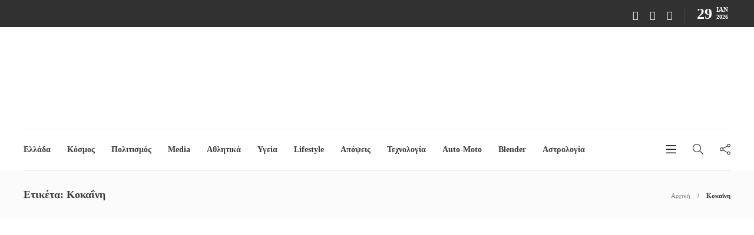

--- FILE ---
content_type: text/html; charset=UTF-8
request_url: https://now24.gr/tag/%CE%BA%CE%BF%CE%BA%CE%B1%CE%90%CE%BD%CE%B7/
body_size: 24551
content:
<!DOCTYPE html><html lang="el"><head><script data-no-optimize="1">var litespeed_docref=sessionStorage.getItem("litespeed_docref");litespeed_docref&&(Object.defineProperty(document,"referrer",{get:function(){return litespeed_docref}}),sessionStorage.removeItem("litespeed_docref"));</script> <meta charset="UTF-8"><meta name="viewport" content="width=device-width, initial-scale=1"><meta name='robots' content='index, follow, max-image-preview:large, max-snippet:-1, max-video-preview:-1' /><title>Κοκαΐνη Archives - Now24.gr</title><link rel="canonical" href="https://now24.gr/tag/κοκαΐνη/" /><link rel="next" href="https://now24.gr/tag/%ce%ba%ce%bf%ce%ba%ce%b1%ce%90%ce%bd%ce%b7/page/2/" /><meta property="og:locale" content="el_GR" /><meta property="og:type" content="article" /><meta property="og:title" content="Κοκαΐνη Archives - Now24.gr" /><meta property="og:url" content="https://now24.gr/tag/κοκαΐνη/" /><meta property="og:site_name" content="Now24.gr" /><meta property="og:image" content="https://now24.gr/wp-content/uploads/2018/08/NOW24_NEW_LOGO.jpg" /><meta property="og:image:width" content="443" /><meta property="og:image:height" content="250" /><meta property="og:image:type" content="image/jpeg" /><meta name="twitter:card" content="summary_large_image" /><meta name="twitter:site" content="@now24gr" /><link rel="amphtml" href="https://now24.gr/tag/%CE%BA%CE%BF%CE%BA%CE%B1%CE%90%CE%BD%CE%B7/amp/" /><meta name="generator" content="AMP for WP 1.1.11"/><link rel='dns-prefetch' href='//fonts.googleapis.com' /><link rel='preconnect' href='https://fonts.gstatic.com' crossorigin /><link rel="alternate" type="application/rss+xml" title="Ροή RSS &raquo; Now24.gr" href="https://now24.gr/feed/" /><link rel="alternate" type="application/rss+xml" title="Ετικέτα ροής Now24.gr &raquo; Κοκαΐνη" href="https://now24.gr/tag/%ce%ba%ce%bf%ce%ba%ce%b1%ce%90%ce%bd%ce%b7/feed/" /> <script type="litespeed/javascript">window._wpemojiSettings={"baseUrl":"https:\/\/s.w.org\/images\/core\/emoji\/15.0.3\/72x72\/","ext":".png","svgUrl":"https:\/\/s.w.org\/images\/core\/emoji\/15.0.3\/svg\/","svgExt":".svg","source":{"concatemoji":"https:\/\/now24.gr\/wp-includes\/js\/wp-emoji-release.min.js?ver=6.6.4"}};
/*! This file is auto-generated */
!function(i,n){var o,s,e;function c(e){try{var t={supportTests:e,timestamp:(new Date).valueOf()};sessionStorage.setItem(o,JSON.stringify(t))}catch(e){}}function p(e,t,n){e.clearRect(0,0,e.canvas.width,e.canvas.height),e.fillText(t,0,0);var t=new Uint32Array(e.getImageData(0,0,e.canvas.width,e.canvas.height).data),r=(e.clearRect(0,0,e.canvas.width,e.canvas.height),e.fillText(n,0,0),new Uint32Array(e.getImageData(0,0,e.canvas.width,e.canvas.height).data));return t.every(function(e,t){return e===r[t]})}function u(e,t,n){switch(t){case"flag":return n(e,"\ud83c\udff3\ufe0f\u200d\u26a7\ufe0f","\ud83c\udff3\ufe0f\u200b\u26a7\ufe0f")?!1:!n(e,"\ud83c\uddfa\ud83c\uddf3","\ud83c\uddfa\u200b\ud83c\uddf3")&&!n(e,"\ud83c\udff4\udb40\udc67\udb40\udc62\udb40\udc65\udb40\udc6e\udb40\udc67\udb40\udc7f","\ud83c\udff4\u200b\udb40\udc67\u200b\udb40\udc62\u200b\udb40\udc65\u200b\udb40\udc6e\u200b\udb40\udc67\u200b\udb40\udc7f");case"emoji":return!n(e,"\ud83d\udc26\u200d\u2b1b","\ud83d\udc26\u200b\u2b1b")}return!1}function f(e,t,n){var r="undefined"!=typeof WorkerGlobalScope&&self instanceof WorkerGlobalScope?new OffscreenCanvas(300,150):i.createElement("canvas"),a=r.getContext("2d",{willReadFrequently:!0}),o=(a.textBaseline="top",a.font="600 32px Arial",{});return e.forEach(function(e){o[e]=t(a,e,n)}),o}function t(e){var t=i.createElement("script");t.src=e,t.defer=!0,i.head.appendChild(t)}"undefined"!=typeof Promise&&(o="wpEmojiSettingsSupports",s=["flag","emoji"],n.supports={everything:!0,everythingExceptFlag:!0},e=new Promise(function(e){i.addEventListener("DOMContentLiteSpeedLoaded",e,{once:!0})}),new Promise(function(t){var n=function(){try{var e=JSON.parse(sessionStorage.getItem(o));if("object"==typeof e&&"number"==typeof e.timestamp&&(new Date).valueOf()<e.timestamp+604800&&"object"==typeof e.supportTests)return e.supportTests}catch(e){}return null}();if(!n){if("undefined"!=typeof Worker&&"undefined"!=typeof OffscreenCanvas&&"undefined"!=typeof URL&&URL.createObjectURL&&"undefined"!=typeof Blob)try{var e="postMessage("+f.toString()+"("+[JSON.stringify(s),u.toString(),p.toString()].join(",")+"));",r=new Blob([e],{type:"text/javascript"}),a=new Worker(URL.createObjectURL(r),{name:"wpTestEmojiSupports"});return void(a.onmessage=function(e){c(n=e.data),a.terminate(),t(n)})}catch(e){}c(n=f(s,u,p))}t(n)}).then(function(e){for(var t in e)n.supports[t]=e[t],n.supports.everything=n.supports.everything&&n.supports[t],"flag"!==t&&(n.supports.everythingExceptFlag=n.supports.everythingExceptFlag&&n.supports[t]);n.supports.everythingExceptFlag=n.supports.everythingExceptFlag&&!n.supports.flag,n.DOMReady=!1,n.readyCallback=function(){n.DOMReady=!0}}).then(function(){return e}).then(function(){var e;n.supports.everything||(n.readyCallback(),(e=n.source||{}).concatemoji?t(e.concatemoji):e.wpemoji&&e.twemoji&&(t(e.twemoji),t(e.wpemoji)))}))}((window,document),window._wpemojiSettings)</script> <link data-optimized="2" rel="stylesheet" href="https://now24.gr/wp-content/litespeed/css/f50161a40f18a669bd89650aa948a061.css?ver=c697e" /><style id='wp-emoji-styles-inline-css' type='text/css'>img.wp-smiley, img.emoji {
		display: inline !important;
		border: none !important;
		box-shadow: none !important;
		height: 1em !important;
		width: 1em !important;
		margin: 0 0.07em !important;
		vertical-align: -0.1em !important;
		background: none !important;
		padding: 0 !important;
	}</style><style id='classic-theme-styles-inline-css' type='text/css'>/*! This file is auto-generated */
.wp-block-button__link{color:#fff;background-color:#32373c;border-radius:9999px;box-shadow:none;text-decoration:none;padding:calc(.667em + 2px) calc(1.333em + 2px);font-size:1.125em}.wp-block-file__button{background:#32373c;color:#fff;text-decoration:none}</style><style id='global-styles-inline-css' type='text/css'>:root{--wp--preset--aspect-ratio--square: 1;--wp--preset--aspect-ratio--4-3: 4/3;--wp--preset--aspect-ratio--3-4: 3/4;--wp--preset--aspect-ratio--3-2: 3/2;--wp--preset--aspect-ratio--2-3: 2/3;--wp--preset--aspect-ratio--16-9: 16/9;--wp--preset--aspect-ratio--9-16: 9/16;--wp--preset--color--black: #000000;--wp--preset--color--cyan-bluish-gray: #abb8c3;--wp--preset--color--white: #ffffff;--wp--preset--color--pale-pink: #f78da7;--wp--preset--color--vivid-red: #cf2e2e;--wp--preset--color--luminous-vivid-orange: #ff6900;--wp--preset--color--luminous-vivid-amber: #fcb900;--wp--preset--color--light-green-cyan: #7bdcb5;--wp--preset--color--vivid-green-cyan: #00d084;--wp--preset--color--pale-cyan-blue: #8ed1fc;--wp--preset--color--vivid-cyan-blue: #0693e3;--wp--preset--color--vivid-purple: #9b51e0;--wp--preset--gradient--vivid-cyan-blue-to-vivid-purple: linear-gradient(135deg,rgba(6,147,227,1) 0%,rgb(155,81,224) 100%);--wp--preset--gradient--light-green-cyan-to-vivid-green-cyan: linear-gradient(135deg,rgb(122,220,180) 0%,rgb(0,208,130) 100%);--wp--preset--gradient--luminous-vivid-amber-to-luminous-vivid-orange: linear-gradient(135deg,rgba(252,185,0,1) 0%,rgba(255,105,0,1) 100%);--wp--preset--gradient--luminous-vivid-orange-to-vivid-red: linear-gradient(135deg,rgba(255,105,0,1) 0%,rgb(207,46,46) 100%);--wp--preset--gradient--very-light-gray-to-cyan-bluish-gray: linear-gradient(135deg,rgb(238,238,238) 0%,rgb(169,184,195) 100%);--wp--preset--gradient--cool-to-warm-spectrum: linear-gradient(135deg,rgb(74,234,220) 0%,rgb(151,120,209) 20%,rgb(207,42,186) 40%,rgb(238,44,130) 60%,rgb(251,105,98) 80%,rgb(254,248,76) 100%);--wp--preset--gradient--blush-light-purple: linear-gradient(135deg,rgb(255,206,236) 0%,rgb(152,150,240) 100%);--wp--preset--gradient--blush-bordeaux: linear-gradient(135deg,rgb(254,205,165) 0%,rgb(254,45,45) 50%,rgb(107,0,62) 100%);--wp--preset--gradient--luminous-dusk: linear-gradient(135deg,rgb(255,203,112) 0%,rgb(199,81,192) 50%,rgb(65,88,208) 100%);--wp--preset--gradient--pale-ocean: linear-gradient(135deg,rgb(255,245,203) 0%,rgb(182,227,212) 50%,rgb(51,167,181) 100%);--wp--preset--gradient--electric-grass: linear-gradient(135deg,rgb(202,248,128) 0%,rgb(113,206,126) 100%);--wp--preset--gradient--midnight: linear-gradient(135deg,rgb(2,3,129) 0%,rgb(40,116,252) 100%);--wp--preset--font-size--small: 13px;--wp--preset--font-size--medium: 20px;--wp--preset--font-size--large: 36px;--wp--preset--font-size--x-large: 42px;--wp--preset--spacing--20: 0.44rem;--wp--preset--spacing--30: 0.67rem;--wp--preset--spacing--40: 1rem;--wp--preset--spacing--50: 1.5rem;--wp--preset--spacing--60: 2.25rem;--wp--preset--spacing--70: 3.38rem;--wp--preset--spacing--80: 5.06rem;--wp--preset--shadow--natural: 6px 6px 9px rgba(0, 0, 0, 0.2);--wp--preset--shadow--deep: 12px 12px 50px rgba(0, 0, 0, 0.4);--wp--preset--shadow--sharp: 6px 6px 0px rgba(0, 0, 0, 0.2);--wp--preset--shadow--outlined: 6px 6px 0px -3px rgba(255, 255, 255, 1), 6px 6px rgba(0, 0, 0, 1);--wp--preset--shadow--crisp: 6px 6px 0px rgba(0, 0, 0, 1);}:where(.is-layout-flex){gap: 0.5em;}:where(.is-layout-grid){gap: 0.5em;}body .is-layout-flex{display: flex;}.is-layout-flex{flex-wrap: wrap;align-items: center;}.is-layout-flex > :is(*, div){margin: 0;}body .is-layout-grid{display: grid;}.is-layout-grid > :is(*, div){margin: 0;}:where(.wp-block-columns.is-layout-flex){gap: 2em;}:where(.wp-block-columns.is-layout-grid){gap: 2em;}:where(.wp-block-post-template.is-layout-flex){gap: 1.25em;}:where(.wp-block-post-template.is-layout-grid){gap: 1.25em;}.has-black-color{color: var(--wp--preset--color--black) !important;}.has-cyan-bluish-gray-color{color: var(--wp--preset--color--cyan-bluish-gray) !important;}.has-white-color{color: var(--wp--preset--color--white) !important;}.has-pale-pink-color{color: var(--wp--preset--color--pale-pink) !important;}.has-vivid-red-color{color: var(--wp--preset--color--vivid-red) !important;}.has-luminous-vivid-orange-color{color: var(--wp--preset--color--luminous-vivid-orange) !important;}.has-luminous-vivid-amber-color{color: var(--wp--preset--color--luminous-vivid-amber) !important;}.has-light-green-cyan-color{color: var(--wp--preset--color--light-green-cyan) !important;}.has-vivid-green-cyan-color{color: var(--wp--preset--color--vivid-green-cyan) !important;}.has-pale-cyan-blue-color{color: var(--wp--preset--color--pale-cyan-blue) !important;}.has-vivid-cyan-blue-color{color: var(--wp--preset--color--vivid-cyan-blue) !important;}.has-vivid-purple-color{color: var(--wp--preset--color--vivid-purple) !important;}.has-black-background-color{background-color: var(--wp--preset--color--black) !important;}.has-cyan-bluish-gray-background-color{background-color: var(--wp--preset--color--cyan-bluish-gray) !important;}.has-white-background-color{background-color: var(--wp--preset--color--white) !important;}.has-pale-pink-background-color{background-color: var(--wp--preset--color--pale-pink) !important;}.has-vivid-red-background-color{background-color: var(--wp--preset--color--vivid-red) !important;}.has-luminous-vivid-orange-background-color{background-color: var(--wp--preset--color--luminous-vivid-orange) !important;}.has-luminous-vivid-amber-background-color{background-color: var(--wp--preset--color--luminous-vivid-amber) !important;}.has-light-green-cyan-background-color{background-color: var(--wp--preset--color--light-green-cyan) !important;}.has-vivid-green-cyan-background-color{background-color: var(--wp--preset--color--vivid-green-cyan) !important;}.has-pale-cyan-blue-background-color{background-color: var(--wp--preset--color--pale-cyan-blue) !important;}.has-vivid-cyan-blue-background-color{background-color: var(--wp--preset--color--vivid-cyan-blue) !important;}.has-vivid-purple-background-color{background-color: var(--wp--preset--color--vivid-purple) !important;}.has-black-border-color{border-color: var(--wp--preset--color--black) !important;}.has-cyan-bluish-gray-border-color{border-color: var(--wp--preset--color--cyan-bluish-gray) !important;}.has-white-border-color{border-color: var(--wp--preset--color--white) !important;}.has-pale-pink-border-color{border-color: var(--wp--preset--color--pale-pink) !important;}.has-vivid-red-border-color{border-color: var(--wp--preset--color--vivid-red) !important;}.has-luminous-vivid-orange-border-color{border-color: var(--wp--preset--color--luminous-vivid-orange) !important;}.has-luminous-vivid-amber-border-color{border-color: var(--wp--preset--color--luminous-vivid-amber) !important;}.has-light-green-cyan-border-color{border-color: var(--wp--preset--color--light-green-cyan) !important;}.has-vivid-green-cyan-border-color{border-color: var(--wp--preset--color--vivid-green-cyan) !important;}.has-pale-cyan-blue-border-color{border-color: var(--wp--preset--color--pale-cyan-blue) !important;}.has-vivid-cyan-blue-border-color{border-color: var(--wp--preset--color--vivid-cyan-blue) !important;}.has-vivid-purple-border-color{border-color: var(--wp--preset--color--vivid-purple) !important;}.has-vivid-cyan-blue-to-vivid-purple-gradient-background{background: var(--wp--preset--gradient--vivid-cyan-blue-to-vivid-purple) !important;}.has-light-green-cyan-to-vivid-green-cyan-gradient-background{background: var(--wp--preset--gradient--light-green-cyan-to-vivid-green-cyan) !important;}.has-luminous-vivid-amber-to-luminous-vivid-orange-gradient-background{background: var(--wp--preset--gradient--luminous-vivid-amber-to-luminous-vivid-orange) !important;}.has-luminous-vivid-orange-to-vivid-red-gradient-background{background: var(--wp--preset--gradient--luminous-vivid-orange-to-vivid-red) !important;}.has-very-light-gray-to-cyan-bluish-gray-gradient-background{background: var(--wp--preset--gradient--very-light-gray-to-cyan-bluish-gray) !important;}.has-cool-to-warm-spectrum-gradient-background{background: var(--wp--preset--gradient--cool-to-warm-spectrum) !important;}.has-blush-light-purple-gradient-background{background: var(--wp--preset--gradient--blush-light-purple) !important;}.has-blush-bordeaux-gradient-background{background: var(--wp--preset--gradient--blush-bordeaux) !important;}.has-luminous-dusk-gradient-background{background: var(--wp--preset--gradient--luminous-dusk) !important;}.has-pale-ocean-gradient-background{background: var(--wp--preset--gradient--pale-ocean) !important;}.has-electric-grass-gradient-background{background: var(--wp--preset--gradient--electric-grass) !important;}.has-midnight-gradient-background{background: var(--wp--preset--gradient--midnight) !important;}.has-small-font-size{font-size: var(--wp--preset--font-size--small) !important;}.has-medium-font-size{font-size: var(--wp--preset--font-size--medium) !important;}.has-large-font-size{font-size: var(--wp--preset--font-size--large) !important;}.has-x-large-font-size{font-size: var(--wp--preset--font-size--x-large) !important;}
:where(.wp-block-post-template.is-layout-flex){gap: 1.25em;}:where(.wp-block-post-template.is-layout-grid){gap: 1.25em;}
:where(.wp-block-columns.is-layout-flex){gap: 2em;}:where(.wp-block-columns.is-layout-grid){gap: 2em;}
:root :where(.wp-block-pullquote){font-size: 1.5em;line-height: 1.6;}</style><style id='gillion-responsive-inline-css' type='text/css'>@media (min-width: 1250px) {.container { max-width: 1200px!important;min-width: 1200px!important; width: 1200px!important;}/* Elementor Page Builder */.elementor-section-boxed.elementor-top-section > .elementor-container { width: 1200px;min-width: auto;max-width: 100%; }.elementor-section-boxed.elementor-top-section > .elementor-container .elementor-section > .elementor-container {width: 100%;}} 



.header-logo img{height:120px !important;}</style><link rel="preload" as="style" href="https://fonts.googleapis.com/css?family=Ubuntu%7CRoboto:100&#038;display=swap&#038;ver=1720829401" /><noscript><link rel="stylesheet" href="https://fonts.googleapis.com/css?family=Ubuntu%7CRoboto:100&#038;display=swap&#038;ver=1720829401" /></noscript><script type="litespeed/javascript" data-src="https://now24.gr/wp-includes/js/jquery/jquery.min.js?ver=3.7.1" id="jquery-core-js"></script> <script id="gillion-scripts-js-extra" type="litespeed/javascript">var gillion_loadmore_posts={"ajax_url":"https:\/\/now24.gr\/wp-admin\/admin-ajax.php"};var gillion={"siteurl":"https:\/\/now24.gr\/","loggedin":"","page_loader":"0","notice":"enable","header_animation_dropdown_delay":"1000","header_animation_dropdown":"easeOutQuint","header_animation_dropdown_speed":"300","lightbox_opacity":"0.88","lightbox_transition":"elastic","page_numbers_prev":"Previous","page_numbers_next":"Next","rtl_support":"","footer_parallax":"","social_share":"{\"email\":\"1\",\"twitter\":\"1\",\"facebook\":\"1\",\"viber\":\"1\",\"messenger\":\"1\",\"telegram\":\"1\"}","text_show_all":"Show All","single_post_slider_parallax":"1"}</script> <script></script><link rel="https://api.w.org/" href="https://now24.gr/wp-json/" /><link rel="alternate" title="JSON" type="application/json" href="https://now24.gr/wp-json/wp/v2/tags/1955" /><link rel="EditURI" type="application/rsd+xml" title="RSD" href="https://now24.gr/xmlrpc.php?rsd" /><meta name="generator" content="WordPress 6.6.4" /><meta name="generator" content="Redux 4.5.8" /><style type="text/css" media="screen">.g { margin:0px; padding:0px; overflow:hidden; line-height:1; zoom:1; }
	.g img { height:auto; }
	.g-col { position:relative; float:left; }
	.g-col:first-child { margin-left: 0; }
	.g-col:last-child { margin-right: 0; }
	.g-1 { min-width:0px; max-width:300px; margin: 0 auto; }
	.b-1 { margin:0px 0px 0px 0px; }
	.g-2 { min-width:0px; max-width:300px; margin: 0 auto; }
	.b-2 { margin:0px 0px 0px 0px; }
	.g-3 { min-width:0px; max-width:728px; float:right; clear:right; }
	.b-3 { margin:0px 0px 0px 0px; }
	.g-4 { min-width:0px; max-width:728px; margin: 0 auto; }
	.b-4 { margin:0px; }
	.g-5 { min-width:0px; max-width:1456px; }
	.b-5 { margin:0px 0px 0px 0px; }
	.g-6 { min-width:0px; max-width:728px; margin: 0 auto; }
	.b-6 { margin:0px 0px 0px 0px; }
	.g-7 {  margin: 0 auto; }
	.g-9 { min-width:0px; max-width:300px; }
	.b-9 { margin:0px; }
	@media only screen and (max-width: 480px) {
		.g-col, .g-dyn, .g-single { width:100%; margin-left:0; margin-right:0; }
	}</style> <script type="litespeed/javascript">document.documentElement.className=document.documentElement.className.replace('no-js','js')</script> <style>.no-js img.lazyload {
				display: none;
			}

			figure.wp-block-image img.lazyloading {
				min-width: 150px;
			}

						.lazyload, .lazyloading {
				opacity: 0;
			}

			.lazyloaded {
				opacity: 1;
				transition: opacity 400ms;
				transition-delay: 0ms;
			}</style><link rel="Shortcut Icon" type="image/x-icon" href="https://now24.gr/favicon.ico" />	 <script type="litespeed/javascript" data-src="https://www.googletagmanager.com/gtag/js?id=G-5MLHXBY3X1"></script> <script type="litespeed/javascript">window.dataLayer=window.dataLayer||[];function gtag(){dataLayer.push(arguments)}
gtag('js',new Date());gtag('config','G-5MLHXBY3X1')</script> <meta name="generator" content="Elementor 3.28.4; features: e_font_icon_svg, additional_custom_breakpoints, e_local_google_fonts; settings: css_print_method-external, google_font-enabled, font_display-auto"> <script type="application/ld+json" class="saswp-schema-markup-output">[{"@context":"https:\/\/schema.org\/","@type":"BreadcrumbList","@id":"https:\/\/now24.gr\/tag\/%ce%ba%ce%bf%ce%ba%ce%b1%ce%90%ce%bd%ce%b7\/#breadcrumb","itemListElement":[{"@type":"ListItem","position":1,"item":{"@id":"https:\/\/now24.gr","name":"Now24.gr"}},{"@type":"ListItem","position":2,"item":{"@id":"https:\/\/now24.gr\/tag\/%ce%ba%ce%bf%ce%ba%ce%b1%ce%90%ce%bd%ce%b7\/","name":"\u039a\u03bf\u03ba\u03b1\u0390\u03bd\u03b7"}}]}]</script> <meta name="onesignal" content="wordpress-plugin"/> <script type="litespeed/javascript">window.OneSignalDeferred=window.OneSignalDeferred||[];OneSignalDeferred.push(function(OneSignal){var oneSignal_options={};window._oneSignalInitOptions=oneSignal_options;oneSignal_options.serviceWorkerParam={scope:'/'};oneSignal_options.serviceWorkerPath='OneSignalSDKWorker.js.php';OneSignal.Notifications.setDefaultUrl("https://now24.gr");oneSignal_options.wordpress=!0;oneSignal_options.appId='1ba434f0-0701-431d-9bd5-c127bd05587d';oneSignal_options.allowLocalhostAsSecureOrigin=!0;oneSignal_options.welcomeNotification={};oneSignal_options.welcomeNotification.title="";oneSignal_options.welcomeNotification.message="";oneSignal_options.path="https://now24.gr/wp-content/plugins/onesignal-free-web-push-notifications/sdk_files/";oneSignal_options.safari_web_id="web.onesignal.auto.01b20842-ed7c-48c4-bd42-e78491d78625";oneSignal_options.promptOptions={};oneSignal_options.promptOptions.actionMessage="Θέλετε να λαμβάνετε ειδοποιήσεις για την έκτακτη επικαιρότητα;";oneSignal_options.promptOptions.acceptButtonText="ΝΑΙ ΘΕΛΩ";oneSignal_options.promptOptions.cancelButtonText="ΟΧΙ ΤΩΡΑ";oneSignal_options.notifyButton={};oneSignal_options.notifyButton.enable=!0;oneSignal_options.notifyButton.position='bottom-right';oneSignal_options.notifyButton.theme='default';oneSignal_options.notifyButton.size='medium';oneSignal_options.notifyButton.showCredit=!0;oneSignal_options.notifyButton.text={};oneSignal_options.notifyButton.text['tip.state.unsubscribed']='Εγγραφή σε ειδοποιήσεις';oneSignal_options.notifyButton.text['dialog.main.button.subscribe']='ΕΓΓΡΑΦΗ';oneSignal_options.notifyButton.text['dialog.main.button.unsubscribe']='ΔΙΑΓΡΑΦΗ';OneSignal.init(window._oneSignalInitOptions);OneSignal.Slidedown.promptPush()});function documentInitOneSignal(){var oneSignal_elements=document.getElementsByClassName("OneSignal-prompt");var oneSignalLinkClickHandler=function(event){OneSignal.Notifications.requestPermission();event.preventDefault()};for(var i=0;i<oneSignal_elements.length;i++)
oneSignal_elements[i].addEventListener('click',oneSignalLinkClickHandler,!1);}
if(document.readyState==='complete'){documentInitOneSignal()}else{window.addEventListener("load",function(event){documentInitOneSignal()})}</script> <style>.e-con.e-parent:nth-of-type(n+4):not(.e-lazyloaded):not(.e-no-lazyload),
				.e-con.e-parent:nth-of-type(n+4):not(.e-lazyloaded):not(.e-no-lazyload) * {
					background-image: none !important;
				}
				@media screen and (max-height: 1024px) {
					.e-con.e-parent:nth-of-type(n+3):not(.e-lazyloaded):not(.e-no-lazyload),
					.e-con.e-parent:nth-of-type(n+3):not(.e-lazyloaded):not(.e-no-lazyload) * {
						background-image: none !important;
					}
				}
				@media screen and (max-height: 640px) {
					.e-con.e-parent:nth-of-type(n+2):not(.e-lazyloaded):not(.e-no-lazyload),
					.e-con.e-parent:nth-of-type(n+2):not(.e-lazyloaded):not(.e-no-lazyload) * {
						background-image: none !important;
					}
				}</style><meta name="generator" content="Powered by WPBakery Page Builder - drag and drop page builder for WordPress."/><meta name="generator" content="Powered by Slider Revolution 6.7.12 - responsive, Mobile-Friendly Slider Plugin for WordPress with comfortable drag and drop interface." /> <script type="litespeed/javascript">function setREVStartSize(e){window.RSIW=window.RSIW===undefined?window.innerWidth:window.RSIW;window.RSIH=window.RSIH===undefined?window.innerHeight:window.RSIH;try{var pw=document.getElementById(e.c).parentNode.offsetWidth,newh;pw=pw===0||isNaN(pw)||(e.l=="fullwidth"||e.layout=="fullwidth")?window.RSIW:pw;e.tabw=e.tabw===undefined?0:parseInt(e.tabw);e.thumbw=e.thumbw===undefined?0:parseInt(e.thumbw);e.tabh=e.tabh===undefined?0:parseInt(e.tabh);e.thumbh=e.thumbh===undefined?0:parseInt(e.thumbh);e.tabhide=e.tabhide===undefined?0:parseInt(e.tabhide);e.thumbhide=e.thumbhide===undefined?0:parseInt(e.thumbhide);e.mh=e.mh===undefined||e.mh==""||e.mh==="auto"?0:parseInt(e.mh,0);if(e.layout==="fullscreen"||e.l==="fullscreen")
newh=Math.max(e.mh,window.RSIH);else{e.gw=Array.isArray(e.gw)?e.gw:[e.gw];for(var i in e.rl)if(e.gw[i]===undefined||e.gw[i]===0)e.gw[i]=e.gw[i-1];e.gh=e.el===undefined||e.el===""||(Array.isArray(e.el)&&e.el.length==0)?e.gh:e.el;e.gh=Array.isArray(e.gh)?e.gh:[e.gh];for(var i in e.rl)if(e.gh[i]===undefined||e.gh[i]===0)e.gh[i]=e.gh[i-1];var nl=new Array(e.rl.length),ix=0,sl;e.tabw=e.tabhide>=pw?0:e.tabw;e.thumbw=e.thumbhide>=pw?0:e.thumbw;e.tabh=e.tabhide>=pw?0:e.tabh;e.thumbh=e.thumbhide>=pw?0:e.thumbh;for(var i in e.rl)nl[i]=e.rl[i]<window.RSIW?0:e.rl[i];sl=nl[0];for(var i in nl)if(sl>nl[i]&&nl[i]>0){sl=nl[i];ix=i}
var m=pw>(e.gw[ix]+e.tabw+e.thumbw)?1:(pw-(e.tabw+e.thumbw))/(e.gw[ix]);newh=(e.gh[ix]*m)+(e.tabh+e.thumbh)}
var el=document.getElementById(e.c);if(el!==null&&el)el.style.height=newh+"px";el=document.getElementById(e.c+"_wrapper");if(el!==null&&el){el.style.height=newh+"px";el.style.display="block"}}catch(e){console.log("Failure at Presize of Slider:"+e)}}</script> <noscript><style>.wpb_animate_when_almost_visible { opacity: 1; }</style></noscript></head><body class="archive tag tag-1955 sh-body-header-sticky sh-title-style2 sh-section-tabs-style2 sh-carousel-style2 sh-carousel-position-bottom sh-post-categories-style2 sh-review-style2 sh-meta-order-top sh-instagram-widget-columns3 sh-categories-position-image sh-media-icon-style2 sh-wc-labels-off sh-instagram-widget-with-button wpb-js-composer js-comp-ver-7.6 vc_responsive elementor-default elementor-kit-" ><div class="sh-header-side"><div id="subscribe-2" class="widget_sh_mailChimp widget_sh_mailChimp_style1 widget-item widget_subscribe"><div class="sh-widget-title-styling"><h5 class="widget-title">Subscribe Now</h5></div></div><div id="posts_slider-4" class="widget_facebook widget-item widget_posts_slider"><div class="widget-slide-arrows-container not-slider"><div class="sh-widget-title-styling"><h5 class="widget-title">Trending News</h5></div></div><div class="widget-slide-arrows sh-carousel-buttons-styling"></div></div></div><div class="sh-header-side-overlay"></div><div id="page-container" class=""><div class="sh-page-notice"><div class="container"><div class="sh-table"><div class="sh-table-cell">
Τα cookies επιτρέπουν μια σειρά από λειτουργίες που ενισχύουν την εμπειρία σας στo now24.gr.
Χρησιμοποιώντας αυτόν τον ιστότοπο, συμφωνείτε με τη χρήση των cookies, σύμφωνα με τις οδηγίες μας.</div><div class="sh-table-cell text-right">
<a href="#" class="sh-page-notice-button">
Got it!						</a></div></div></div></div><header class="primary-mobile"><div id="header-mobile" class="sh-header-mobile"><div class="sh-header-mobile-navigation"><div class="container"><div class="sh-table sh-header-mobile-table"><div class="sh-table-cell"><nav id="header-navigation-mobile" class="header-standard-position sh-header-mobile-navigation-left"><div class="sh-nav-container"><ul class="sh-nav"><li><div class="sh-hamburger-menu sh-nav-dropdown">
<span></span>
<span></span>
<span></span>
<span></span></div></li></ul></div></nav></div><div class="sh-table-cell sh-header-logo-container"><div class="header-logo">
<a href="https://now24.gr/" class="header-logo-container sh-table-small"><div class="sh-table-cell"><img class="sh-standard-logo lazyload" data-src="https://now24.gr/wp-content/uploads/2022/11/nowlogo.jpg" alt="Now24.gr" height=&quot;50&quot; src="[data-uri]" style="--smush-placeholder-width: 603px; --smush-placeholder-aspect-ratio: 603/314;" /><noscript><img class="sh-standard-logo lazyload" data-src="https://now24.gr/wp-content/uploads/2022/11/nowlogo.jpg" alt="Now24.gr" height=&quot;50&quot; src="[data-uri]" style="--smush-placeholder-width: 603px; --smush-placeholder-aspect-ratio: 603/314;" /><noscript><img class="sh-standard-logo" src="https://now24.gr/wp-content/uploads/2022/11/nowlogo.jpg" alt="Now24.gr" height=&quot;50&quot; /></noscript></noscript>
<img class="sh-sticky-logo lazyload" data-src="https://now24.gr/wp-content/uploads/2022/11/nowlogo.jpg" alt="Now24.gr" height=&quot;50&quot; src="[data-uri]" style="--smush-placeholder-width: 603px; --smush-placeholder-aspect-ratio: 603/314;" /><noscript><img class="sh-sticky-logo lazyload" data-src="https://now24.gr/wp-content/uploads/2022/11/nowlogo.jpg" alt="Now24.gr" height=&quot;50&quot; src="[data-uri]" style="--smush-placeholder-width: 603px; --smush-placeholder-aspect-ratio: 603/314;" /><noscript><img class="sh-sticky-logo" src="https://now24.gr/wp-content/uploads/2022/11/nowlogo.jpg" alt="Now24.gr" height=&quot;50&quot; /></noscript></noscript>
<img class="sh-light-logo lazyload" data-src="https://now24.gr/wp-content/uploads/2022/11/nowlogo.jpg" alt="Now24.gr" height=&quot;50&quot; src="[data-uri]" style="--smush-placeholder-width: 603px; --smush-placeholder-aspect-ratio: 603/314;" /><noscript><img class="sh-light-logo lazyload" data-src="https://now24.gr/wp-content/uploads/2022/11/nowlogo.jpg" alt="Now24.gr" height=&quot;50&quot; src="[data-uri]" style="--smush-placeholder-width: 603px; --smush-placeholder-aspect-ratio: 603/314;" /><noscript><img class="sh-light-logo" src="https://now24.gr/wp-content/uploads/2022/11/nowlogo.jpg" alt="Now24.gr" height=&quot;50&quot; /></noscript></noscript></div>
</a></div></div><div class="sh-table-cell"><nav class="header-standard-position sh-header-mobile-navigation-right"><div class="sh-nav-container"><ul class="sh-nav"></ul></div></nav></div></div></div></div><nav class="sh-header-mobile-dropdown"><div class="container sh-nav-container"><ul class="sh-nav-mobile"></ul></div><div class="container sh-nav-container"><div class="header-mobile-social-media">
<a href="https://www.facebook.com/now24.gr"  target = "_blank"  class="social-media-facebook">
<i class="fa fa-facebook"></i>
</a><a href="https://twitter.com/now24gr"  target = "_blank"  class="social-media-twitter">
<i class="fa fa-twitter"></i>
</a><a href="https://www.youtube.com/channel/UCoJn1yz0FhILfsUk97BCPxw"  target = "_blank"  class="social-media-youtube">
<i class="fa fa-youtube"></i>
</a><div class="sh-clear"></div></div></div><div class="header-mobile-search"><div class="container sh-nav-container"><form role="search" method="get" class="header-mobile-form" action="https://now24.gr/">
<input class="header-mobile-form-input" type="text" placeholder="Search here.." value="" name="s" required />
<button type="submit" class="header-mobile-form-submit">
<i class="icon-magnifier"></i>
</button></form></div></div></nav></div></header><header class="primary-desktop"><div class="sh-header-top"><div class="container"><div class="sh-table"><div class="sh-table-cell"></div><div class="sh-table-cell"><div class="sh-header-top-meta"><div class="header-social-media">
<a href="https://www.facebook.com/now24.gr"  target = "_blank"  class="social-media-facebook">
<i class="fa fa-facebook"></i>
</a><a href="https://twitter.com/now24gr"  target = "_blank"  class="social-media-twitter">
<i class="fa fa-twitter"></i>
</a><a href="https://www.youtube.com/channel/UCoJn1yz0FhILfsUk97BCPxw"  target = "_blank"  class="social-media-youtube">
<i class="fa fa-youtube"></i>
</a><div class="sh-clear"></div></div><div class="sh-header-top-date">
<span class="sh-header-top-date-day">29</span>
<span class="sh-header-top-date-meta">
<span class="sh-header-top-date-month">Ιαν</span>
<span class="sh-header-top-date-year">2026</span>
</span></div></div></div></div></div></div><div class="sh-header-height sh-header-3"><div class="sh-header-middle"><div class="container sh-header-additional"><div class="sh-table"><div class="sh-table-cell sh-header-logo-container"><nav class="header-standard-position"><div class="sh-nav-container"><ul class="sh-nav sh-nav-left"><li><div class="header-logo">
<a href="https://now24.gr/" class="header-logo-container sh-table-small"><div class="sh-table-cell"><img class="sh-standard-logo lazyload" data-src="https://now24.gr/wp-content/uploads/2022/11/nowlogo.jpg" alt="Now24.gr" height=&quot;50&quot; src="[data-uri]" style="--smush-placeholder-width: 603px; --smush-placeholder-aspect-ratio: 603/314;" /><noscript><img class="sh-standard-logo lazyload" data-src="https://now24.gr/wp-content/uploads/2022/11/nowlogo.jpg" alt="Now24.gr" height=&quot;50&quot; src="[data-uri]" style="--smush-placeholder-width: 603px; --smush-placeholder-aspect-ratio: 603/314;" /><noscript><img class="sh-standard-logo" src="https://now24.gr/wp-content/uploads/2022/11/nowlogo.jpg" alt="Now24.gr" height=&quot;50&quot; /></noscript></noscript>
<img class="sh-sticky-logo lazyload" data-src="https://now24.gr/wp-content/uploads/2022/11/nowlogo.jpg" alt="Now24.gr" height=&quot;50&quot; src="[data-uri]" style="--smush-placeholder-width: 603px; --smush-placeholder-aspect-ratio: 603/314;" /><noscript><img class="sh-sticky-logo lazyload" data-src="https://now24.gr/wp-content/uploads/2022/11/nowlogo.jpg" alt="Now24.gr" height=&quot;50&quot; src="[data-uri]" style="--smush-placeholder-width: 603px; --smush-placeholder-aspect-ratio: 603/314;" /><noscript><img class="sh-sticky-logo" src="https://now24.gr/wp-content/uploads/2022/11/nowlogo.jpg" alt="Now24.gr" height=&quot;50&quot; /></noscript></noscript>
<img class="sh-light-logo lazyload" data-src="https://now24.gr/wp-content/uploads/2022/11/nowlogo.jpg" alt="Now24.gr" height=&quot;50&quot; src="[data-uri]" style="--smush-placeholder-width: 603px; --smush-placeholder-aspect-ratio: 603/314;" /><noscript><img class="sh-light-logo lazyload" data-src="https://now24.gr/wp-content/uploads/2022/11/nowlogo.jpg" alt="Now24.gr" height=&quot;50&quot; src="[data-uri]" style="--smush-placeholder-width: 603px; --smush-placeholder-aspect-ratio: 603/314;" /><noscript><img class="sh-light-logo" src="https://now24.gr/wp-content/uploads/2022/11/nowlogo.jpg" alt="Now24.gr" height=&quot;50&quot; /></noscript></noscript></div>
</a></div></li></ul></div></nav></div><div class="sh-table-cell sh-header-banner-container"></div></div></div></div><div class="sh-header sh-header-3 sh-sticky-header"><div class="container"><div class="sh-table"><div class="sh-table-cell sh-header-nav-container"><nav id="header-navigation" class="header-standard-position"><div class="sh-nav-container"><ul id="menu-header-navigation" class="sh-nav"><li id="menu-item-406840" class="menu-item menu-item-type-taxonomy menu-item-object-category menu-item-406840"><a href = "https://now24.gr/category/ellada/">Ελλάδα</a></li><li id="menu-item-406841" class="menu-item menu-item-type-taxonomy menu-item-object-category menu-item-406841"><a href = "https://now24.gr/category/kosmos/">Κόσμος</a></li><li id="menu-item-406842" class="menu-item menu-item-type-taxonomy menu-item-object-category menu-item-406842"><a href = "https://now24.gr/category/politismos/">Πολιτισμός</a></li><li id="menu-item-409132" class="menu-item menu-item-type-taxonomy menu-item-object-category menu-item-409132"><a href = "https://now24.gr/category/media/">Media</a></li><li id="menu-item-406839" class="menu-item menu-item-type-taxonomy menu-item-object-category menu-item-406839"><a href = "https://now24.gr/category/athlitika/">Αθλητικά</a></li><li id="menu-item-406843" class="menu-item menu-item-type-taxonomy menu-item-object-category menu-item-406843"><a href = "https://now24.gr/category/ygeia/">Υγεία</a></li><li id="menu-item-407021" class="menu-item menu-item-type-taxonomy menu-item-object-category menu-item-407021"><a href = "https://now24.gr/category/lifestyle/">Lifestyle</a></li><li id="menu-item-409133" class="menu-item menu-item-type-taxonomy menu-item-object-category menu-item-409133"><a href = "https://now24.gr/category/%ce%b1%cf%80%cf%8c%cf%88%ce%b5%ce%b9%cf%82/">Απόψεις</a></li><li id="menu-item-406844" class="menu-item menu-item-type-taxonomy menu-item-object-category menu-item-406844"><a href = "https://now24.gr/category/technologia/">Τεχνολογία</a></li><li id="menu-item-406836" class="menu-item menu-item-type-taxonomy menu-item-object-category menu-item-406836"><a href = "https://now24.gr/category/auto-moto/">Auto-Moto</a></li><li id="menu-item-406837" class="menu-item menu-item-type-taxonomy menu-item-object-category menu-item-406837"><a href = "https://now24.gr/category/blender/">Blender</a></li><li id="menu-item-414008" class="menu-item menu-item-type-taxonomy menu-item-object-category menu-item-414008"><a href = "https://now24.gr/category/astrology/">Αστρολογία</a></li></ul></div></nav></div><div class="sh-table-cell sh-header-meta-container"><nav class="header-standard-position"><div class="sh-nav-container"><ul class="sh-nav"><li class="menu-item sh-nav-menu sh-nav-special">
<a href="#">
<i class="icon-menu sh-nav-menu-icon-closed" data-attr-closed="icon-menu" data-attr-opened="ti-close"></i>
</a></li><li class="menu-item sh-nav-search sh-nav-special">
<a href="#"><i class="icon icon-magnifier"></i></a></li><li class="menu-item menu-item-has-children sh-nav-share sh-nav-special">
<a href="#"><div>
<i class="icon icon-share"></i></div>
</a><ul class="sub-menu sh-nav-share-ul"><li class="sh-share-item sh-share-item-facebook menu-item">
<a href="https://www.facebook.com/now24.gr"  target = "_blank" >
<i class="fa fa-facebook"></i>
</a></li><li class="sh-share-item sh-share-item-twitter menu-item">
<a href="https://twitter.com/now24gr"  target = "_blank" >
<i class="fa fa-twitter"></i>
</a></li><li class="sh-share-item sh-share-item-youtube menu-item">
<a href="https://www.youtube.com/channel/UCoJn1yz0FhILfsUk97BCPxw"  target = "_blank" >
<i class="fa fa-youtube"></i>
</a></li></ul></li></ul></div></nav></div></div></div><div class="sh-header-search-side"><div class="sh-header-search-side-container"><form method="get" class="sh-header-search-form" action="https://now24.gr/">
<input type="text" value="" name="s" class="sh-header-search-side-input" placeholder="Enter a keyword to search..." /><div class="sh-header-search-side-close">
<i class="ti-close"></i></div><div class="sh-header-search-side-icon">
<i class="ti-search"></i></div></form></div></div></div></div></header><div class="sh-titlebar"><div class="container"><div class="sh-table sh-titlebar-height-small"><div class="titlebar-title sh-table-cell"><h1>
Ετικέτα: <span>Κοκαΐνη</span></h1></div><div class="title-level sh-table-cell"><div id="breadcrumbs" class="breadcrumb-trail breadcrumbs"><span class="item-home"><a class="bread-link bread-home" href="https://now24.gr/" title="Αρχική">Αρχική</a></span><span class="separator"> &gt; </span><span class="item-current item-tag"><span class="bread-current bread-tag">Κοκαΐνη</span></span></div></div></div></div></div><div id="wrapper" class="layout-default"><div class="content-container sh-page-layout-default"><div class="container entry-content"><div id="content-wrapper" class="content-wrapper-with-sidebar"><div id="content" class="content-with-sidebar-right"><div class="sh-group blog-list blog-style-masonry"><article id="post-703665" class="post-item post-703665 post type-post status-publish format-standard has-post-thumbnail hentry category-slider category-ellada tag-1955"><div class="post-container"><div class="post-thumbnail">
<img width="585" height="351" data-src="https://now24.gr/wp-content/uploads/2025/12/πλοία-585x351.jpg" class="attachment-gillion-masonry size-gillion-masonry wp-post-image lazyload" alt="" decoding="async" data-srcset="https://now24.gr/wp-content/uploads/2025/12/πλοία-585x351.jpg 585w, https://now24.gr/wp-content/uploads/2025/12/πλοία-600x360.jpg 600w, https://now24.gr/wp-content/uploads/2025/12/πλοία-768x461.jpg 768w, https://now24.gr/wp-content/uploads/2025/12/πλοία.jpg 1000w" data-sizes="(max-width: 585px) 100vw, 585px" src="[data-uri]" style="--smush-placeholder-width: 585px; --smush-placeholder-aspect-ratio: 585/351;" /><noscript><img width="585" height="351" src="https://now24.gr/wp-content/uploads/2025/12/πλοία-585x351.jpg" class="attachment-gillion-masonry size-gillion-masonry wp-post-image" alt="" decoding="async" srcset="https://now24.gr/wp-content/uploads/2025/12/πλοία-585x351.jpg 585w, https://now24.gr/wp-content/uploads/2025/12/πλοία-600x360.jpg 600w, https://now24.gr/wp-content/uploads/2025/12/πλοία-768x461.jpg 768w, https://now24.gr/wp-content/uploads/2025/12/πλοία.jpg 1000w" sizes="(max-width: 585px) 100vw, 585px" /></noscript>
<a href="https://now24.gr/sunelifthi-o-ellinas-eskompar-metefere-tonous-koka%ce%90ni-apo-ti-latiniki-ameriki/" class="post-overlay"></a><div class="post-categories-container"><div class="post-categories"><a href="https://now24.gr/category/slider/">SLIDER</a></div></div></div><div class="post-content-container">
<a href="https://now24.gr/sunelifthi-o-ellinas-eskompar-metefere-tonous-koka%ce%90ni-apo-ti-latiniki-ameriki/" class="post-title"><h2>												Συνελήφθη ο «Έλληνας Εσκομπάρ»-Μετέφερε τόνους κοκαΐνη από τη Λατινική Αμερική</h2>				</a><div class="post-meta"><div class="post-meta-content">
<span class="post-auhor-date">
<span>
<a href="https://now24.gr/author/reporter7/" class="post-author">Reporter Now24</a></span>,
<a href="https://now24.gr/sunelifthi-o-ellinas-eskompar-metefere-tonous-koka%ce%90ni-apo-ti-latiniki-ameriki/" class="post-date">
1 μήνα ago                                            </a>
</span>
<span class="post-readtime">
<i class="icon icon-clock"></i>
2 min <span>read</span>            </span>
<span class="placeholder-post-read-later"></span></div></div><div class="post-content">
Τεράστια ποσότητα κοκαΐνης, που, σύμφωνα με το ρεπορτάζ της ΕΡΤ, ίσως φτάνει και την εξαπλάσια από τις αρχικές εκτιμήσεις που...</div></div></div></article><article id="post-696924" class="post-item post-696924 post type-post status-publish format-standard has-post-thumbnail hentry category-ellada tag-1955"><div class="post-container"><div class="post-thumbnail">
<img width="585" height="329" data-src="https://now24.gr/wp-content/uploads/2025/10/coca-585x329.jpg" class="attachment-gillion-masonry size-gillion-masonry wp-post-image lazyload" alt="" decoding="async" data-srcset="https://now24.gr/wp-content/uploads/2025/10/coca-585x329.jpg 585w, https://now24.gr/wp-content/uploads/2025/10/coca-600x338.jpg 600w, https://now24.gr/wp-content/uploads/2025/10/coca-768x432.jpg 768w, https://now24.gr/wp-content/uploads/2025/10/coca.jpg 782w" data-sizes="(max-width: 585px) 100vw, 585px" src="[data-uri]" style="--smush-placeholder-width: 585px; --smush-placeholder-aspect-ratio: 585/329;" /><noscript><img width="585" height="329" src="https://now24.gr/wp-content/uploads/2025/10/coca-585x329.jpg" class="attachment-gillion-masonry size-gillion-masonry wp-post-image" alt="" decoding="async" srcset="https://now24.gr/wp-content/uploads/2025/10/coca-585x329.jpg 585w, https://now24.gr/wp-content/uploads/2025/10/coca-600x338.jpg 600w, https://now24.gr/wp-content/uploads/2025/10/coca-768x432.jpg 768w, https://now24.gr/wp-content/uploads/2025/10/coca.jpg 782w" sizes="(max-width: 585px) 100vw, 585px" /></noscript>
<a href="https://now24.gr/el-benizelos-22xronos-katapie-72-auga-koka%ce%90nis/" class="post-overlay"></a><div class="post-categories-container"><div class="post-categories"><a href="https://now24.gr/category/ellada/">Ελλάδα</a></div></div></div><div class="post-content-container">
<a href="https://now24.gr/el-benizelos-22xronos-katapie-72-auga-koka%ce%90nis/" class="post-title"><h2>												Ελ. Βενιζέλος: 22χρονος κατάπιε 72 αυγά κοκαΐνης</h2>				</a><div class="post-meta"><div class="post-meta-content">
<span class="post-auhor-date">
<span>
<a href="https://now24.gr/author/reporter4/" class="post-author">Reporter4 Now24</a></span>,
<a href="https://now24.gr/el-benizelos-22xronos-katapie-72-auga-koka%ce%90nis/" class="post-date">
3 μήνες ago                                            </a>
</span>
<span class="post-readtime">
<i class="icon icon-clock"></i>
1 min <span>read</span>            </span>
<span class="placeholder-post-read-later"></span></div></div><div class="post-content">
Ένας 22χρονος, προερχόμενος  από χώρα του εξωτερικού, με  μεγάλη φαντασία και εφευρετικότητα, κατάπιε ούτε ένα ούτε δυο, αλλά 72 αυγά κοκαΐνης...</div></div></div></article><article id="post-686957" class="post-item post-686957 post type-post status-publish format-standard has-post-thumbnail hentry category-slider category-kosmos tag-blume tag-2152 tag-1955 tag-ploioktitis tag-profilakisteos"><div class="post-container"><div class="post-thumbnail">
<img width="585" height="329" data-src="https://now24.gr/wp-content/uploads/2025/07/kokaini-585x329.jpg" class="attachment-gillion-masonry size-gillion-masonry wp-post-image lazyload" alt="" decoding="async" data-srcset="https://now24.gr/wp-content/uploads/2025/07/kokaini-585x329.jpg 585w, https://now24.gr/wp-content/uploads/2025/07/kokaini-600x338.jpg 600w, https://now24.gr/wp-content/uploads/2025/07/kokaini-1024x576.jpg 1024w, https://now24.gr/wp-content/uploads/2025/07/kokaini-768x432.jpg 768w, https://now24.gr/wp-content/uploads/2025/07/kokaini-1200x675.jpg 1200w, https://now24.gr/wp-content/uploads/2025/07/kokaini.jpg 1360w" data-sizes="(max-width: 585px) 100vw, 585px" src="[data-uri]" style="--smush-placeholder-width: 585px; --smush-placeholder-aspect-ratio: 585/329;" /><noscript><img width="585" height="329" src="https://now24.gr/wp-content/uploads/2025/07/kokaini-585x329.jpg" class="attachment-gillion-masonry size-gillion-masonry wp-post-image" alt="" decoding="async" srcset="https://now24.gr/wp-content/uploads/2025/07/kokaini-585x329.jpg 585w, https://now24.gr/wp-content/uploads/2025/07/kokaini-600x338.jpg 600w, https://now24.gr/wp-content/uploads/2025/07/kokaini-1024x576.jpg 1024w, https://now24.gr/wp-content/uploads/2025/07/kokaini-768x432.jpg 768w, https://now24.gr/wp-content/uploads/2025/07/kokaini-1200x675.jpg 1200w, https://now24.gr/wp-content/uploads/2025/07/kokaini.jpg 1360w" sizes="(max-width: 585px) 100vw, 585px" /></noscript>
<a href="https://now24.gr/blume-profulakisteos-meta-tin-apologia-tou-o-ploioktitis-pou-metefere-4-tonous-koka%ce%90nis/" class="post-overlay"></a><div class="post-categories-container"><div class="post-categories"><a href="https://now24.gr/category/slider/">SLIDER</a></div></div></div><div class="post-content-container">
<a href="https://now24.gr/blume-profulakisteos-meta-tin-apologia-tou-o-ploioktitis-pou-metefere-4-tonous-koka%ce%90nis/" class="post-title"><h2>												Blume: Προφυλακιστέος μετά την απολογία του ο πλοιοκτήτης που μετέφερε 4 τόνους κοκαΐνης</h2>				</a><div class="post-meta"><div class="post-meta-content">
<span class="post-auhor-date">
<span>
<a href="https://now24.gr/author/px/" class="post-author">px</a></span>,
<a href="https://now24.gr/blume-profulakisteos-meta-tin-apologia-tou-o-ploioktitis-pou-metefere-4-tonous-koka%ce%90nis/" class="post-date">
6 μήνες ago                                            </a>
</span>
<span class="post-readtime">
<i class="icon icon-clock"></i>
2 min <span>read</span>            </span>
<span class="placeholder-post-read-later"></span></div></div><div class="post-content">
Το πλοίο κατασχέθηκε από τις ισπανικές αρχές το 2023, καθώς μετέφερε πάνω από 4 τόνους κοκαΐνης μαζί με φορτίο καφέ...</div></div></div></article><article id="post-685215" class="post-item post-685215 post type-post status-publish format-standard has-post-thumbnail hentry category-ellada tag-1955"><div class="post-container"><div class="post-thumbnail">
<img width="585" height="389" data-src="https://now24.gr/wp-content/uploads/2025/06/kokaini-1-640x426-1-585x389.webp" class="attachment-gillion-masonry size-gillion-masonry wp-post-image lazyload" alt="" decoding="async" data-srcset="https://now24.gr/wp-content/uploads/2025/06/kokaini-1-640x426-1-585x389.webp 585w, https://now24.gr/wp-content/uploads/2025/06/kokaini-1-640x426-1-600x399.webp 600w, https://now24.gr/wp-content/uploads/2025/06/kokaini-1-640x426-1.webp 640w" data-sizes="(max-width: 585px) 100vw, 585px" src="[data-uri]" style="--smush-placeholder-width: 585px; --smush-placeholder-aspect-ratio: 585/389;" /><noscript><img width="585" height="389" src="https://now24.gr/wp-content/uploads/2025/06/kokaini-1-640x426-1-585x389.webp" class="attachment-gillion-masonry size-gillion-masonry wp-post-image" alt="" decoding="async" srcset="https://now24.gr/wp-content/uploads/2025/06/kokaini-1-640x426-1-585x389.webp 585w, https://now24.gr/wp-content/uploads/2025/06/kokaini-1-640x426-1-600x399.webp 600w, https://now24.gr/wp-content/uploads/2025/06/kokaini-1-640x426-1.webp 640w" sizes="(max-width: 585px) 100vw, 585px" /></noscript>
<a href="https://now24.gr/agia-barbara-eksarthrothike-summoria-pou-diakinoyse-koka%ce%90ni-me-ti-methodo-tou-brasmoy/" class="post-overlay"></a><div class="post-categories-container"><div class="post-categories"><a href="https://now24.gr/category/ellada/">Ελλάδα</a></div></div></div><div class="post-content-container">
<a href="https://now24.gr/agia-barbara-eksarthrothike-summoria-pou-diakinoyse-koka%ce%90ni-me-ti-methodo-tou-brasmoy/" class="post-title"><h2>												Αγία Βαρβάρα: Εξαρθρώθηκε συμμορία που διακινούσε κοκαΐνη με τη μέθοδο του βρασμού</h2>				</a><div class="post-meta"><div class="post-meta-content">
<span class="post-auhor-date">
<span>
<a href="https://now24.gr/author/reporter4/" class="post-author">Reporter4 Now24</a></span>,
<a href="https://now24.gr/agia-barbara-eksarthrothike-summoria-pou-diakinoyse-koka%ce%90ni-me-ti-methodo-tou-brasmoy/" class="post-date">
7 μήνες ago                                            </a>
</span>
<span class="post-readtime">
<i class="icon icon-clock"></i>
2 min <span>read</span>            </span>
<span class="placeholder-post-read-later"></span></div></div><div class="post-content">
Εξαρθρώθηκε από το τοπικό Τμήμα Δίωξης και Εξιχνίασης Εγκλημάτων στην Αγία Βαρβάρα, εγκληματική ομάδα, τα μέλη της οποίας δραστηριοποιούνταν στη διακίνηση κοκαΐνης με...</div></div></div></article><article id="post-682597" class="post-item post-682597 post type-post status-publish format-standard has-post-thumbnail hentry category-ellada tag-1381 tag-1955"><div class="post-container"><div class="post-thumbnail">
<img width="585" height="322" data-src="https://now24.gr/wp-content/uploads/2025/05/ergas-kok-585x322.jpg" class="attachment-gillion-masonry size-gillion-masonry wp-post-image lazyload" alt="" decoding="async" data-srcset="https://now24.gr/wp-content/uploads/2025/05/ergas-kok-585x322.jpg 585w, https://now24.gr/wp-content/uploads/2025/05/ergas-kok-600x330.jpg 600w, https://now24.gr/wp-content/uploads/2025/05/ergas-kok-768x422.jpg 768w, https://now24.gr/wp-content/uploads/2025/05/ergas-kok.jpg 782w" data-sizes="(max-width: 585px) 100vw, 585px" src="[data-uri]" style="--smush-placeholder-width: 585px; --smush-placeholder-aspect-ratio: 585/322;" /><noscript><img width="585" height="322" src="https://now24.gr/wp-content/uploads/2025/05/ergas-kok-585x322.jpg" class="attachment-gillion-masonry size-gillion-masonry wp-post-image" alt="" decoding="async" srcset="https://now24.gr/wp-content/uploads/2025/05/ergas-kok-585x322.jpg 585w, https://now24.gr/wp-content/uploads/2025/05/ergas-kok-600x330.jpg 600w, https://now24.gr/wp-content/uploads/2025/05/ergas-kok-768x422.jpg 768w, https://now24.gr/wp-content/uploads/2025/05/ergas-kok.jpg 782w" sizes="(max-width: 585px) 100vw, 585px" /></noscript>
<a href="https://now24.gr/apokalyfthike-ergastirio-notheusis-kai-epanatupopoiisis-koka%ce%90nis-stin-attiki/" class="post-overlay"></a><div class="post-categories-container"><div class="post-categories"><a href="https://now24.gr/category/ellada/">Ελλάδα</a></div></div></div><div class="post-content-container">
<a href="https://now24.gr/apokalyfthike-ergastirio-notheusis-kai-epanatupopoiisis-koka%ce%90nis-stin-attiki/" class="post-title"><h2>												Αποκαλύφθηκε εργαστήριο νόθευσης και επανατυποποίησης κοκαΐνης στην Αττική</h2>				</a><div class="post-meta"><div class="post-meta-content">
<span class="post-auhor-date">
<span>
<a href="https://now24.gr/author/reporter4/" class="post-author">Reporter4 Now24</a></span>,
<a href="https://now24.gr/apokalyfthike-ergastirio-notheusis-kai-epanatupopoiisis-koka%ce%90nis-stin-attiki/" class="post-date">
8 μήνες ago                                            </a>
</span>
<span class="post-readtime">
<i class="icon icon-clock"></i>
1 min <span>read</span>            </span>
<span class="placeholder-post-read-later"></span></div></div><div class="post-content">
Από αστυνομικούς της Διεύθυνσης Αντιμετώπισης Οργανωμένου Εγκλήματος συνελήφθη απογευματινές ώρες της Παρασκευής, 30 Μαΐου 2025, σε περιοχή της Αττικής, 39χρονος...</div></div></div></article><article id="post-678870" class="post-item post-678870 post type-post status-publish format-standard has-post-thumbnail hentry category-slider category-ellada tag-1955"><div class="post-container"><div class="post-thumbnail">
<img width="585" height="293" data-src="https://now24.gr/wp-content/uploads/2025/04/kokaini-garides-585x293.jpg" class="attachment-gillion-masonry size-gillion-masonry wp-post-image lazyload" alt="" decoding="async" data-srcset="https://now24.gr/wp-content/uploads/2025/04/kokaini-garides-585x293.jpg 585w, https://now24.gr/wp-content/uploads/2025/04/kokaini-garides-600x300.jpg 600w, https://now24.gr/wp-content/uploads/2025/04/kokaini-garides-1024x512.jpg 1024w, https://now24.gr/wp-content/uploads/2025/04/kokaini-garides-768x384.jpg 768w, https://now24.gr/wp-content/uploads/2025/04/kokaini-garides.jpg 1290w" data-sizes="(max-width: 585px) 100vw, 585px" src="[data-uri]" style="--smush-placeholder-width: 585px; --smush-placeholder-aspect-ratio: 585/293;" /><noscript><img width="585" height="293" src="https://now24.gr/wp-content/uploads/2025/04/kokaini-garides-585x293.jpg" class="attachment-gillion-masonry size-gillion-masonry wp-post-image" alt="" decoding="async" srcset="https://now24.gr/wp-content/uploads/2025/04/kokaini-garides-585x293.jpg 585w, https://now24.gr/wp-content/uploads/2025/04/kokaini-garides-600x300.jpg 600w, https://now24.gr/wp-content/uploads/2025/04/kokaini-garides-1024x512.jpg 1024w, https://now24.gr/wp-content/uploads/2025/04/kokaini-garides-768x384.jpg 768w, https://now24.gr/wp-content/uploads/2025/04/kokaini-garides.jpg 1290w" sizes="(max-width: 585px) 100vw, 585px" /></noscript>
<a href="https://now24.gr/ekrupsan-56-kila-koka%ce%90nis-se-garides-pano-apo-16-ekatommyria-euro-i-aksia-tis/" class="post-overlay"></a><div class="post-categories-container"><div class="post-categories"><a href="https://now24.gr/category/slider/">SLIDER</a></div></div></div><div class="post-content-container">
<a href="https://now24.gr/ekrupsan-56-kila-koka%ce%90nis-se-garides-pano-apo-16-ekatommyria-euro-i-aksia-tis/" class="post-title"><h2>												Έκρυψαν 56 κιλά κοκαΐνης σε γαρίδες &#8211; Πάνω από 1,6 εκατομμύρια ευρώ η αξία της</h2>				</a><div class="post-meta"><div class="post-meta-content">
<span class="post-auhor-date">
<span>
<a href="https://now24.gr/author/reporter4/" class="post-author">Reporter4 Now24</a></span>,
<a href="https://now24.gr/ekrupsan-56-kila-koka%ce%90nis-se-garides-pano-apo-16-ekatommyria-euro-i-aksia-tis/" class="post-date">
9 μήνες ago                                            </a>
</span>
<span class="post-readtime">
<i class="icon icon-clock"></i>
1 min <span>read</span>            </span>
<span class="placeholder-post-read-later"></span></div></div><div class="post-content">
Μεγάλη ποσότητα ναρκωτικών κατασχέθηκε κατά τη διάρκεια ελέγχων που έγιναν σε πλήθος εμπορευματοκιβωτίων που προορίζονταν προς εισαγωγή. Η κοινή επιχείρηση...</div></div></div></article><article id="post-678260" class="post-item post-678260 post type-post status-publish format-standard has-post-thumbnail hentry category-ellada tag-1955"><div class="post-container"><div class="post-thumbnail">
<img width="585" height="351" data-src="https://now24.gr/wp-content/uploads/2020/06/xeiropedes-585x351.jpeg" class="attachment-gillion-masonry size-gillion-masonry wp-post-image lazyload" alt="" decoding="async" data-srcset="https://now24.gr/wp-content/uploads/2020/06/xeiropedes-585x351.jpeg 585w, https://now24.gr/wp-content/uploads/2020/06/xeiropedes-600x360.jpeg 600w, https://now24.gr/wp-content/uploads/2020/06/xeiropedes-768x461.jpeg 768w, https://now24.gr/wp-content/uploads/2020/06/xeiropedes-1024x615.jpeg 1024w, https://now24.gr/wp-content/uploads/2020/06/xeiropedes.jpeg 1260w" data-sizes="(max-width: 585px) 100vw, 585px" src="[data-uri]" style="--smush-placeholder-width: 585px; --smush-placeholder-aspect-ratio: 585/351;" /><noscript><img width="585" height="351" src="https://now24.gr/wp-content/uploads/2020/06/xeiropedes-585x351.jpeg" class="attachment-gillion-masonry size-gillion-masonry wp-post-image" alt="" decoding="async" srcset="https://now24.gr/wp-content/uploads/2020/06/xeiropedes-585x351.jpeg 585w, https://now24.gr/wp-content/uploads/2020/06/xeiropedes-600x360.jpeg 600w, https://now24.gr/wp-content/uploads/2020/06/xeiropedes-768x461.jpeg 768w, https://now24.gr/wp-content/uploads/2020/06/xeiropedes-1024x615.jpeg 1024w, https://now24.gr/wp-content/uploads/2020/06/xeiropedes.jpeg 1260w" sizes="(max-width: 585px) 100vw, 585px" /></noscript>
<a href="https://now24.gr/thessaloniki-sunelifthi-andras-31-eton-me-135-kila-koka%ce%90nis/" class="post-overlay"></a><div class="post-categories-container"><div class="post-categories"><a href="https://now24.gr/category/ellada/">Ελλάδα</a></div></div></div><div class="post-content-container">
<a href="https://now24.gr/thessaloniki-sunelifthi-andras-31-eton-me-135-kila-koka%ce%90nis/" class="post-title"><h2>												Θεσσαλονίκη: Συνελήφθη άνδρας 31 ετών με 13,5 κιλά κοκαΐνης</h2>				</a><div class="post-meta"><div class="post-meta-content">
<span class="post-auhor-date">
<span>
<a href="https://now24.gr/author/reporter4/" class="post-author">Reporter4 Now24</a></span>,
<a href="https://now24.gr/thessaloniki-sunelifthi-andras-31-eton-me-135-kila-koka%ce%90nis/" class="post-date">
10 μήνες ago                                            </a>
</span>
<span class="post-readtime">
<i class="icon icon-clock"></i>
1 min <span>read</span>            </span>
<span class="placeholder-post-read-later"></span></div></div><div class="post-content">
Πάνω από 13,5 κιλά κοκαΐνης κατηγορείται ότι κατείχε άνδρας 31 ετών, ο οποίος συνελήφθη στη Θεσσαλονίκη και παραπέμφθηκε να απολογηθεί στην 6η τακτική ανακρίτρια,...</div></div></div></article><article id="post-678202" class="post-item post-678202 post type-post status-publish format-standard has-post-thumbnail hentry category-slider category-ellada tag-annoyla tag-1955 tag-540 tag-1186"><div class="post-container"><div class="post-thumbnail">
<img width="585" height="465" data-src="https://now24.gr/wp-content/uploads/2025/04/kokaini-585x465.jpg" class="attachment-gillion-masonry size-gillion-masonry wp-post-image lazyload" alt="" decoding="async" data-srcset="https://now24.gr/wp-content/uploads/2025/04/kokaini-585x465.jpg 585w, https://now24.gr/wp-content/uploads/2025/04/kokaini-600x476.jpg 600w, https://now24.gr/wp-content/uploads/2025/04/kokaini-768x610.jpg 768w, https://now24.gr/wp-content/uploads/2025/04/kokaini.jpg 782w" data-sizes="(max-width: 585px) 100vw, 585px" src="[data-uri]" style="--smush-placeholder-width: 585px; --smush-placeholder-aspect-ratio: 585/465;" /><noscript><img width="585" height="465" src="https://now24.gr/wp-content/uploads/2025/04/kokaini-585x465.jpg" class="attachment-gillion-masonry size-gillion-masonry wp-post-image" alt="" decoding="async" srcset="https://now24.gr/wp-content/uploads/2025/04/kokaini-585x465.jpg 585w, https://now24.gr/wp-content/uploads/2025/04/kokaini-600x476.jpg 600w, https://now24.gr/wp-content/uploads/2025/04/kokaini-768x610.jpg 768w, https://now24.gr/wp-content/uploads/2025/04/kokaini.jpg 782w" sizes="(max-width: 585px) 100vw, 585px" /></noscript>
<a href="https://now24.gr/poia-gnosta-onomata-emplekontai-sto-kykloma-koka%ce%90nis-profulakistikan-o-proin-podosfairistis-kai-i-annoyla/" class="post-overlay"></a><div class="post-categories-container"><div class="post-categories"><a href="https://now24.gr/category/slider/">SLIDER</a></div></div></div><div class="post-content-container">
<a href="https://now24.gr/poia-gnosta-onomata-emplekontai-sto-kykloma-koka%ce%90nis-profulakistikan-o-proin-podosfairistis-kai-i-annoyla/" class="post-title"><h2>												Ποια γνωστά ονόματα εμπλέκονται στο κύκλωμα κοκαΐνης: Προφυλακίστηκαν ο πρώην ποδοσφαιριστής και η «Αννούλα» –</h2>				</a><div class="post-meta"><div class="post-meta-content">
<span class="post-auhor-date">
<span>
<a href="https://now24.gr/author/px/" class="post-author">px</a></span>,
<a href="https://now24.gr/poia-gnosta-onomata-emplekontai-sto-kykloma-koka%ce%90nis-profulakistikan-o-proin-podosfairistis-kai-i-annoyla/" class="post-date">
10 μήνες ago                                            </a>
</span>
<span class="post-readtime">
<i class="icon icon-clock"></i>
6 min <span>read</span>            </span>
<span class="placeholder-post-read-later"></span></div></div><div class="post-content">
Το δρόμο για τη φυλακή, μετά τις απολογίες τους, πήραν ο πρώην ποδοσφαιριστής και το δεξί του χέρι, η «Αννούλα»,...</div></div></div></article><article id="post-669971" class="post-item post-669971 post type-post status-publish format-standard has-post-thumbnail hentry category-slider category-kosmos tag-692 tag-193 tag-epichirisi tag-1955"><div class="post-container"><div class="post-thumbnail">
<img width="585" height="283" data-src="https://now24.gr/wp-content/uploads/2025/01/colombia-cocaina-585x283.jpg" class="attachment-gillion-masonry size-gillion-masonry wp-post-image lazyload" alt="" decoding="async" data-srcset="https://now24.gr/wp-content/uploads/2025/01/colombia-cocaina-585x283.jpg 585w, https://now24.gr/wp-content/uploads/2025/01/colombia-cocaina-600x290.jpg 600w, https://now24.gr/wp-content/uploads/2025/01/colombia-cocaina-1024x495.jpg 1024w, https://now24.gr/wp-content/uploads/2025/01/colombia-cocaina-768x371.jpg 768w, https://now24.gr/wp-content/uploads/2025/01/colombia-cocaina.jpg 1075w" data-sizes="(max-width: 585px) 100vw, 585px" src="[data-uri]" style="--smush-placeholder-width: 585px; --smush-placeholder-aspect-ratio: 585/283;" /><noscript><img width="585" height="283" src="https://now24.gr/wp-content/uploads/2025/01/colombia-cocaina-585x283.jpg" class="attachment-gillion-masonry size-gillion-masonry wp-post-image" alt="" decoding="async" srcset="https://now24.gr/wp-content/uploads/2025/01/colombia-cocaina-585x283.jpg 585w, https://now24.gr/wp-content/uploads/2025/01/colombia-cocaina-600x290.jpg 600w, https://now24.gr/wp-content/uploads/2025/01/colombia-cocaina-1024x495.jpg 1024w, https://now24.gr/wp-content/uploads/2025/01/colombia-cocaina-768x371.jpg 768w, https://now24.gr/wp-content/uploads/2025/01/colombia-cocaina.jpg 1075w" sizes="(max-width: 585px) 100vw, 585px" /></noscript>
<a href="https://now24.gr/okto-tonoi-koka%ce%90nis-katasxethike-prin-dioxeteuthei-stin-agora/" class="post-overlay"></a><div class="post-categories-container"><div class="post-categories"><a href="https://now24.gr/category/slider/">SLIDER</a></div></div></div><div class="post-content-container">
<a href="https://now24.gr/okto-tonoi-koka%ce%90nis-katasxethike-prin-dioxeteuthei-stin-agora/" class="post-title"><h2>												Οκτώ τόνοι κοκαΐνης κατασχέθηκε πριν διοχετευθεί στην αγορά</h2>				</a><div class="post-meta"><div class="post-meta-content">
<span class="post-auhor-date">
<span>
<a href="https://now24.gr/author/px/" class="post-author">px</a></span>,
<a href="https://now24.gr/okto-tonoi-koka%ce%90nis-katasxethike-prin-dioxeteuthei-stin-agora/" class="post-date">
1 έτος ago                                            </a>
</span>
<span class="post-readtime">
<i class="icon icon-clock"></i>
2 min <span>read</span>            </span>
<span class="placeholder-post-read-later"></span></div></div><div class="post-content">
Η πληροφορία που έδωσαν στις μυστικές υπηρεσίες της Κολομβίας ήταν ακριβής. Χθες Τετάρτη, η  αστυνομία της Κολομβίας ανακοίνωσε την κατάσχεση...</div></div></div></article><article id="post-666103" class="post-item post-666103 post type-post status-publish format-standard has-post-thumbnail hentry category-slider category-ellada tag-1955 tag-1077"><div class="post-container"><div class="post-thumbnail">
<img width="585" height="257" data-src="https://now24.gr/wp-content/uploads/2019/09/konteiner-585x257.jpg" class="attachment-gillion-masonry size-gillion-masonry wp-post-image lazyload" alt="" decoding="async" data-srcset="https://now24.gr/wp-content/uploads/2019/09/konteiner-585x257.jpg 585w, https://now24.gr/wp-content/uploads/2019/09/konteiner-600x264.jpg 600w, https://now24.gr/wp-content/uploads/2019/09/konteiner-768x337.jpg 768w, https://now24.gr/wp-content/uploads/2019/09/konteiner-1024x450.jpg 1024w, https://now24.gr/wp-content/uploads/2019/09/konteiner.jpg 1366w" data-sizes="(max-width: 585px) 100vw, 585px" src="[data-uri]" style="--smush-placeholder-width: 585px; --smush-placeholder-aspect-ratio: 585/257;" /><noscript><img width="585" height="257" src="https://now24.gr/wp-content/uploads/2019/09/konteiner-585x257.jpg" class="attachment-gillion-masonry size-gillion-masonry wp-post-image" alt="" decoding="async" srcset="https://now24.gr/wp-content/uploads/2019/09/konteiner-585x257.jpg 585w, https://now24.gr/wp-content/uploads/2019/09/konteiner-600x264.jpg 600w, https://now24.gr/wp-content/uploads/2019/09/konteiner-768x337.jpg 768w, https://now24.gr/wp-content/uploads/2019/09/konteiner-1024x450.jpg 1024w, https://now24.gr/wp-content/uploads/2019/09/konteiner.jpg 1366w" sizes="(max-width: 585px) 100vw, 585px" /></noscript>
<a href="https://now24.gr/katasxethikan-46-kila-koka%ce%90nis-se-konteiner-me-mpananes-tesseris-sullipseis/" class="post-overlay"></a><div class="post-categories-container"><div class="post-categories"><a href="https://now24.gr/category/slider/">SLIDER</a></div></div></div><div class="post-content-container">
<a href="https://now24.gr/katasxethikan-46-kila-koka%ce%90nis-se-konteiner-me-mpananes-tesseris-sullipseis/" class="post-title"><h2>												Κατασχέθηκαν 46 κιλά κοκαΐνης σε κοντέινερ με μπανάνες &#8211; Τέσσερις συλλήψεις</h2>				</a><div class="post-meta"><div class="post-meta-content">
<span class="post-auhor-date">
<span>
<a href="https://now24.gr/author/reporter4/" class="post-author">Reporter4 Now24</a></span>,
<a href="https://now24.gr/katasxethikan-46-kila-koka%ce%90nis-se-konteiner-me-mpananes-tesseris-sullipseis/" class="post-date">
1 έτος ago                                            </a>
</span>
<span class="post-readtime">
<i class="icon icon-clock"></i>
1 min <span>read</span>            </span>
<span class="placeholder-post-read-later"></span></div></div><div class="post-content">
Σχεδόν 46 κιλά υψηλής καθαρότητας κοκαΐνης, προερχόμενης από το Εκουαδόρ, κατασχέθηκαν στο λιμάνι της Θεσσαλονίκης. Η ναρκωτική ουσία ήταν κρυμμένη...</div></div></div></article></div><div class="sh-pagination sh-default-color"><ul class='page-numbers'><li><span aria-current="page" class="page-numbers current">1</span></li><li><a class="page-numbers" href="https://now24.gr/tag/%CE%BA%CE%BF%CE%BA%CE%B1%CE%90%CE%BD%CE%B7/page/2/">2</a></li><li><a class="page-numbers" href="https://now24.gr/tag/%CE%BA%CE%BF%CE%BA%CE%B1%CE%90%CE%BD%CE%B7/page/3/">3</a></li><li><a class="page-numbers" href="https://now24.gr/tag/%CE%BA%CE%BF%CE%BA%CE%B1%CE%90%CE%BD%CE%B7/page/4/">4</a></li><li><span class="page-numbers dots">&hellip;</span></li><li><a class="page-numbers" href="https://now24.gr/tag/%CE%BA%CE%BF%CE%BA%CE%B1%CE%90%CE%BD%CE%B7/page/8/">8</a></li><li><a class="next page-numbers" href="https://now24.gr/tag/%CE%BA%CE%BF%CE%BA%CE%B1%CE%90%CE%BD%CE%B7/page/2/">Next</a></li></ul></div></div><div id="sidebar" class="sidebar-right"><div class="sidebar-container"><div id="custom_html-2" class="widget_text widget-item widget_custom_html"><div class="textwidget custom-html-widget"><style type="text/css">@media (min-width: 1024px){ 
   .banner-mobile {display:none;}
}</style></div></div><div id="adrotate_widgets-4" class="widget-item adrotate_widgets"><div class="g g-2"><div class="g-col b-2 a-173"><IFRAME SRC="https://ad.doubleclick.net/ddm/adi/N9166.1846403NOW24.GR/B34848311.437242317;sz=300x250;ord=[timestamp];dc_lat=;dc_rdid=;tag_for_child_directed_treatment=;tfua=;dc_sdk_apis=[APIFRAMEWORKS];dc_omid_p=[OMIDPARTNER];gdpr=${GDPR};gdpr_consent=${GDPR_CONSENT_755};dc_tdv=1?" WIDTH=300 HEIGHT=250 MARGINWIDTH=0 MARGINHEIGHT=0 HSPACE=0 VSPACE=0 FRAMEBORDER=0 SCROLLING=no BORDERCOLOR='#000000'> <script language='JavaScript1.1' SRC="https://ad.doubleclick.net/ddm/adj/N9166.1846403NOW24.GR/B34848311.437242317;abr=!ie;sz=300x250;ord=[timestamp];dc_lat=;dc_rdid=;tag_for_child_directed_treatment=;tfua=;dc_sdk_apis=[APIFRAMEWORKS];dc_omid_p=[OMIDPARTNER];gdpr=${GDPR};gdpr_consent=${GDPR_CONSENT_755};dc_tdv=1?"></script> </IFRAME><script TYPE="application/javascript" SRC="https://pixel.adsafeprotected.com/rjss/st/2748407/91688260/skeleton.js"></script> <NOSCRIPT><IMG SRC="https://pixel.adsafeprotected.com/rfw/st/2748407/91688259/skeleton.gif?gdpr=${GDPR}&gdpr_consent=${GDPR_CONSENT_278}&gdpr_pd=${GDPR_PD}" BORDER=0 WIDTH=1 HEIGHT=1 ALT=""></NOSCRIPT></div></div></div><div id="search-3" class="widget-item widget_search"><div class="sh-widget-title-styling"><h3 class="widget-title">Αναζήτηση</h3></div><form method="get" class="search-form" action="https://now24.gr/"><div>
<label>
<input type="search" class="sh-sidebar-search search-field" placeholder="Search here..." value="" name="s" title="Search text" required />
</label>
<button type="submit" class="search-submit">
<i class="icon-magnifier"></i>
</button></div></form></div><div id="adrotate_widgets-5" class="widget-item adrotate_widgets"><div class="g g-1"><div class="g-col b-1 a-173"><IFRAME SRC="https://ad.doubleclick.net/ddm/adi/N9166.1846403NOW24.GR/B34848311.437242317;sz=300x250;ord=[timestamp];dc_lat=;dc_rdid=;tag_for_child_directed_treatment=;tfua=;dc_sdk_apis=[APIFRAMEWORKS];dc_omid_p=[OMIDPARTNER];gdpr=${GDPR};gdpr_consent=${GDPR_CONSENT_755};dc_tdv=1?" WIDTH=300 HEIGHT=250 MARGINWIDTH=0 MARGINHEIGHT=0 HSPACE=0 VSPACE=0 FRAMEBORDER=0 SCROLLING=no BORDERCOLOR='#000000'> <script language='JavaScript1.1' SRC="https://ad.doubleclick.net/ddm/adj/N9166.1846403NOW24.GR/B34848311.437242317;abr=!ie;sz=300x250;ord=[timestamp];dc_lat=;dc_rdid=;tag_for_child_directed_treatment=;tfua=;dc_sdk_apis=[APIFRAMEWORKS];dc_omid_p=[OMIDPARTNER];gdpr=${GDPR};gdpr_consent=${GDPR_CONSENT_755};dc_tdv=1?"></script> </IFRAME><script TYPE="application/javascript" SRC="https://pixel.adsafeprotected.com/rjss/st/2748407/91688260/skeleton.js"></script> <NOSCRIPT><IMG SRC="https://pixel.adsafeprotected.com/rfw/st/2748407/91688259/skeleton.gif?gdpr=${GDPR}&gdpr_consent=${GDPR_CONSENT_278}&gdpr_pd=${GDPR_PD}" BORDER=0 WIDTH=1 HEIGHT=1 ALT=""></NOSCRIPT><br/><br/></div></div><div class="g g-1"><div class="g-col b-1 a-148"><IFRAME SRC="https://ad.doubleclick.net/ddm/adi/N9166.1846403NOW24.GR/B34365651.431062560;sz=300x250;ord=[timestamp];dc_lat=;dc_rdid=;tag_for_child_directed_treatment=;tfua=;dc_sdk_apis=[APIFRAMEWORKS];dc_omid_p=[OMIDPARTNER];gdpr=${GDPR};gdpr_consent=${GDPR_CONSENT_755};dc_tdv=1?" WIDTH=300 HEIGHT=250 MARGINWIDTH=0 MARGINHEIGHT=0 HSPACE=0 VSPACE=0 FRAMEBORDER=0 SCROLLING=no BORDERCOLOR='#000000'> <script language='JavaScript1.1' SRC="https://ad.doubleclick.net/ddm/adj/N9166.1846403NOW24.GR/B34365651.431062560;abr=!ie;sz=300x250;ord=[timestamp];dc_lat=;dc_rdid=;tag_for_child_directed_treatment=;tfua=;dc_sdk_apis=[APIFRAMEWORKS];dc_omid_p=[OMIDPARTNER];gdpr=${GDPR};gdpr_consent=${GDPR_CONSENT_755};dc_tdv=1?"></script> </IFRAME><script TYPE="application/javascript" SRC="https://pixel.adsafeprotected.com/rjss/st/2648107/90018309/skeleton.js"></script> <NOSCRIPT><IMG SRC="https://pixel.adsafeprotected.com/rfw/st/2648107/90018308/skeleton.gif?gdpr=${GDPR}&gdpr_consent=${GDPR_CONSENT_278}&gdpr_pd=${GDPR_PD}" BORDER=0 WIDTH=1 HEIGHT=1 ALT=""></NOSCRIPT><br/><br/></div></div></div><div id="adrotate_widgets-10" class="widget-item adrotate_widgets"></div><div id="posts_slider-5" class="widget_facebook widget-item widget_posts_slider"><div class="widget-slide-arrows-container"><div class="sh-widget-title-styling"><h3 class="widget-title">Τελευταία νέα</h3></div></div><div class="sh-widget-posts-slider sh-widget-posts-slider-init"><div class="sh-widget-posts-slider-group"><div class="sh-widget-posts-slider-item sh-widget-posts-slider-item-large sh-widget-posts-slider-style1"><div href="https://now24.gr/30-kai-31-ianouariou-2026-dyo-bradies-dyo-diaforetikoi-kosmoi-kai-mia-jazz-empeiria-sto-jazzet-music-hall/" class="post-thumbnail">
<img width="420" height="265" data-src="https://now24.gr/wp-content/uploads/2026/01/ΜΟΝΟΣ-420x265.jpg" class="attachment-gillion-landscape-small size-gillion-landscape-small wp-post-image lazyload" alt="" decoding="async" src="[data-uri]" style="--smush-placeholder-width: 420px; --smush-placeholder-aspect-ratio: 420/265;" /><noscript><img width="420" height="265" src="https://now24.gr/wp-content/uploads/2026/01/ΜΟΝΟΣ-420x265.jpg" class="attachment-gillion-landscape-small size-gillion-landscape-small wp-post-image" alt="" decoding="async" /></noscript>                                                <a href="https://now24.gr/30-kai-31-ianouariou-2026-dyo-bradies-dyo-diaforetikoi-kosmoi-kai-mia-jazz-empeiria-sto-jazzet-music-hall/" class="post-overlay"></a></div>
<a href="https://now24.gr/30-kai-31-ianouariou-2026-dyo-bradies-dyo-diaforetikoi-kosmoi-kai-mia-jazz-empeiria-sto-jazzet-music-hall/"><h5 class="post-title">
30 και 31 Ιανουαρίου 2026, Δύο βραδιές,  Δύο διαφορετικοί κόσμοι και Μία jazz εμπειρία στο Jazzèt Music Hall</h5>
</a><div class="post-meta"><div class="post-meta-content">
<span class="post-auhor-date">
<span>
<a href="https://now24.gr/author/reporter7/" class="post-author">Reporter Now24</a></span>,
<a href="https://now24.gr/30-kai-31-ianouariou-2026-dyo-bradies-dyo-diaforetikoi-kosmoi-kai-mia-jazz-empeiria-sto-jazzet-music-hall/" class="post-date">
7 ώρες ago                                            </a>
</span>
<span class="placeholder-post-read-later"></span></div></div><div class="post-content">
Jazzèt Music Hall || Παρασκευή 30 Ιανουαρίου 2026 || 22:00 AREA ACOUSTIC BAND | ΠΕΡΙΠΛΑΝΗΣΗ Μια διαδρομή στους ήχους του...</div></div><div class="sh-widget-posts-slider-item sh-widget-posts-slider-style1">
<a href="https://now24.gr/paok-me-eidiki-ptisi-tis-polemikis-aeroporias-epistrefoun-oi-soroi-ton-7-filathlon/" class="sh-widget-posts-slider-thumbnail sh-post-review-mini lazyload" style="background-image:inherit;" data-bg-image="url( https://now24.gr/wp-content/uploads/2026/01/ΠΑΟΚ-80x80.jpg)"><div class="post-overlay-small"></div>
</a><div class="sh-widget-posts-slider-content">
<a href="https://now24.gr/paok-me-eidiki-ptisi-tis-polemikis-aeroporias-epistrefoun-oi-soroi-ton-7-filathlon/"><h5 class="post-title">
ΠΑΟΚ: Με ειδική πτήση της Πολεμικής Αεροπορίας επιστρέφουν οι σοροί των 7 φιλάθλων</h5>
</a><div class="post-meta"><div class="post-meta-content">
<span class="placeholder-post-read-later"></span></div></div></div></div><div class="sh-widget-posts-slider-item sh-widget-posts-slider-style1">
<a href="https://now24.gr/eleytheroi-o-idioktitis-kai-ta-duo-stelexi-gia-tin-tragodia-sto-ergostasio-tis-biolanta/" class="sh-widget-posts-slider-thumbnail sh-post-review-mini lazyload" style="background-image:inherit;" data-bg-image="url( https://now24.gr/wp-content/uploads/2026/01/Βιολάντα-2-80x80.jpg)"><div class="post-overlay-small"></div>
</a><div class="sh-widget-posts-slider-content">
<a href="https://now24.gr/eleytheroi-o-idioktitis-kai-ta-duo-stelexi-gia-tin-tragodia-sto-ergostasio-tis-biolanta/"><h5 class="post-title">
Ελεύθεροι ο ιδιοκτήτης και τα δυο στελέχη για την τραγωδία στο εργοστάσιο της «Βιολάντα»</h5>
</a><div class="post-meta"><div class="post-meta-content">
<span class="placeholder-post-read-later"></span></div></div></div></div></div><div class="sh-widget-posts-slider-group"><div class="sh-widget-posts-slider-item sh-widget-posts-slider-item-large sh-widget-posts-slider-style1"><div href="https://now24.gr/biaio-peristatiko-sti-napoli-opadoi-maxairosan-filathlous-tis-tselsi/" class="post-thumbnail">
<img width="420" height="265" data-src="https://now24.gr/wp-content/uploads/2026/01/Νάπολη_-Οπαδοί-μαχαίρωσαν-φιλάθλους-της-Τσέλσι-420x265.jpg" class="attachment-gillion-landscape-small size-gillion-landscape-small wp-post-image lazyload" alt="" decoding="async" src="[data-uri]" style="--smush-placeholder-width: 420px; --smush-placeholder-aspect-ratio: 420/265;" /><noscript><img width="420" height="265" src="https://now24.gr/wp-content/uploads/2026/01/Νάπολη_-Οπαδοί-μαχαίρωσαν-φιλάθλους-της-Τσέλσι-420x265.jpg" class="attachment-gillion-landscape-small size-gillion-landscape-small wp-post-image" alt="" decoding="async" /></noscript>                                                <a href="https://now24.gr/biaio-peristatiko-sti-napoli-opadoi-maxairosan-filathlous-tis-tselsi/" class="post-overlay"></a></div>
<a href="https://now24.gr/biaio-peristatiko-sti-napoli-opadoi-maxairosan-filathlous-tis-tselsi/"><h5 class="post-title">
Βίαιο περιστατικό στη Νάπολη: Οπαδοί μαχαίρωσαν φιλάθλους της Τσέλσι</h5>
</a><div class="post-meta"><div class="post-meta-content">
<span class="post-auhor-date">
<span>
<a href="https://now24.gr/author/reporter7/" class="post-author">Reporter Now24</a></span>,
<a href="https://now24.gr/biaio-peristatiko-sti-napoli-opadoi-maxairosan-filathlous-tis-tselsi/" class="post-date">
8 ώρες ago                                            </a>
</span>
<span class="placeholder-post-read-later"></span></div></div><div class="post-content">
Συναγερμός στην Ιταλία. Οι οπαδοί της Τσέλσι κατέκλυσαν την πρωτεύουσα του ιταλικού νότου, Νάπολη, όμως η κατάσταση ξέφυγε. Το βράδυ...</div></div><div class="sh-widget-posts-slider-item sh-widget-posts-slider-style1">
<a href="https://now24.gr/thessaloniki-sunelifthi-o-52xronos-gia-tis-dolofonies-ton-dyo-gunaikon/" class="sh-widget-posts-slider-thumbnail sh-post-review-mini lazyload" style="background-image:inherit;" data-bg-image="url( https://now24.gr/wp-content/uploads/2025/11/Περιπολικό-στη-Θεσσαλονίκη-80x80.jpg)"><div class="post-overlay-small"></div>
</a><div class="sh-widget-posts-slider-content">
<a href="https://now24.gr/thessaloniki-sunelifthi-o-52xronos-gia-tis-dolofonies-ton-dyo-gunaikon/"><h5 class="post-title">
Θεσσαλονίκη: Συνελήφθη ο 52χρονος για τις δολοφονίες των δύο γυναικών</h5>
</a><div class="post-meta"><div class="post-meta-content">
<span class="placeholder-post-read-later"></span></div></div></div></div><div class="sh-widget-posts-slider-item sh-widget-posts-slider-style1">
<a href="https://now24.gr/roumania-thumamai-ta-panta-den-exasa-pote-tis-aisthiseis-mou-sugklonizei-traumatias-tis-tragodias/" class="sh-widget-posts-slider-thumbnail sh-post-review-mini lazyload" style="background-image:inherit;" data-bg-image="url( https://now24.gr/wp-content/uploads/2026/01/Ρουμανία-80x80.jpg)"><div class="post-overlay-small"></div>
</a><div class="sh-widget-posts-slider-content">
<a href="https://now24.gr/roumania-thumamai-ta-panta-den-exasa-pote-tis-aisthiseis-mou-sugklonizei-traumatias-tis-tragodias/"><h5 class="post-title">
Ρουμανία: «Θυμάμαι τα πάντα, δεν έχασα ποτέ τις αισθήσεις μου»-Συγκλονίζει τραυματίας της τραγωδίας</h5>
</a><div class="post-meta"><div class="post-meta-content">
<span class="placeholder-post-read-later"></span></div></div></div></div></div></div><div class="widget-slide-arrows sh-carousel-buttons-styling"></div></div><div id="adrotate_widgets-15" class="widget-item adrotate_widgets"></div></div></div></div></div></div><footer class="sh-footer"><div class="sh-footer-widgets"><div class="container"><div class="row"><div class="col-md-4 col-sm-6"><div id="about_us-2" class="widget_about_us widget-item widget_about_us">
<a href="">
<img data-src="https://now24.gr/wp-content/uploads/2018/08/logo_invert.png" alt="" src="[data-uri]" class="lazyload" style="--smush-placeholder-width: 603px; --smush-placeholder-aspect-ratio: 603/314;" /><noscript><img src="https://now24.gr/wp-content/uploads/2018/08/logo_invert.png" alt="" /></noscript>
</a><p class="widget-quote">Οι κυριότερες ειδήσεις σε Ελλάδα και κόσμο στο Now24.gr!</p><p class="widget-description">Η δική σας φωνή, μέσα από το NOW24! Για παρατηρήσεις, προβλήματα, τοποθετήσεις, φωτογραφίες, βίντεο, αστεία-παράξενα γεγονότα, προβολή της δική σας δουλειάς αλλά και καθημερινά προβλήματα της κοινωνίας, μπορείτε να στέλνετε στο mail του now24.gr: pressnow24@gmail.com και εμείς θα τα δημοσιεύουμε!</p><div class="sh-widget-socialv2-list"><a href="https://www.facebook.com/now24.gr"  target = "_blank"  class="sh-widget-socialv2-item social-media-facebook">
<i class="fa fa-facebook"></i>
</a><a href="https://twitter.com/now24gr"  target = "_blank"  class="sh-widget-socialv2-item social-media-wordpress">
<i class="fa fa-twitter"></i>
</a><a href="https://www.youtube.com/channel/UCoJn1yz0FhILfsUk97BCPxw"  target = "_blank"  class="sh-widget-socialv2-item social-media-wordpress">
<i class="fa fa-youtube"></i>
</a><div class="sh-clear"></div></div></div></div><div class="col-md-4 col-sm-6"><div id="calendar-2" class="widget-item widget_calendar"><div class="sh-widget-title-styling"><h4 class="widget-title">Ημερολόγιο</h4></div><div id="calendar_wrap" class="calendar_wrap"><table id="wp-calendar" class="wp-calendar-table"><caption>Ιανουάριος 2026</caption><thead><tr><th scope="col" title="Δευτέρα">Δ</th><th scope="col" title="Τρίτη">Τ</th><th scope="col" title="Τετάρτη">Τ</th><th scope="col" title="Πέμπτη">Π</th><th scope="col" title="Παρασκευή">Π</th><th scope="col" title="Σάββατο">Σ</th><th scope="col" title="Κυριακή">Κ</th></tr></thead><tbody><tr><td colspan="3" class="pad">&nbsp;</td><td><a href="https://now24.gr/2026/01/01/" aria-label="Τα άρθρα δημοσιεύτηκαν την 1 January 2026">1</a></td><td><a href="https://now24.gr/2026/01/02/" aria-label="Τα άρθρα δημοσιεύτηκαν την 2 January 2026">2</a></td><td><a href="https://now24.gr/2026/01/03/" aria-label="Τα άρθρα δημοσιεύτηκαν την 3 January 2026">3</a></td><td><a href="https://now24.gr/2026/01/04/" aria-label="Τα άρθρα δημοσιεύτηκαν την 4 January 2026">4</a></td></tr><tr><td><a href="https://now24.gr/2026/01/05/" aria-label="Τα άρθρα δημοσιεύτηκαν την 5 January 2026">5</a></td><td><a href="https://now24.gr/2026/01/06/" aria-label="Τα άρθρα δημοσιεύτηκαν την 6 January 2026">6</a></td><td><a href="https://now24.gr/2026/01/07/" aria-label="Τα άρθρα δημοσιεύτηκαν την 7 January 2026">7</a></td><td><a href="https://now24.gr/2026/01/08/" aria-label="Τα άρθρα δημοσιεύτηκαν την 8 January 2026">8</a></td><td><a href="https://now24.gr/2026/01/09/" aria-label="Τα άρθρα δημοσιεύτηκαν την 9 January 2026">9</a></td><td><a href="https://now24.gr/2026/01/10/" aria-label="Τα άρθρα δημοσιεύτηκαν την 10 January 2026">10</a></td><td><a href="https://now24.gr/2026/01/11/" aria-label="Τα άρθρα δημοσιεύτηκαν την 11 January 2026">11</a></td></tr><tr><td><a href="https://now24.gr/2026/01/12/" aria-label="Τα άρθρα δημοσιεύτηκαν την 12 January 2026">12</a></td><td><a href="https://now24.gr/2026/01/13/" aria-label="Τα άρθρα δημοσιεύτηκαν την 13 January 2026">13</a></td><td><a href="https://now24.gr/2026/01/14/" aria-label="Τα άρθρα δημοσιεύτηκαν την 14 January 2026">14</a></td><td><a href="https://now24.gr/2026/01/15/" aria-label="Τα άρθρα δημοσιεύτηκαν την 15 January 2026">15</a></td><td><a href="https://now24.gr/2026/01/16/" aria-label="Τα άρθρα δημοσιεύτηκαν την 16 January 2026">16</a></td><td><a href="https://now24.gr/2026/01/17/" aria-label="Τα άρθρα δημοσιεύτηκαν την 17 January 2026">17</a></td><td><a href="https://now24.gr/2026/01/18/" aria-label="Τα άρθρα δημοσιεύτηκαν την 18 January 2026">18</a></td></tr><tr><td><a href="https://now24.gr/2026/01/19/" aria-label="Τα άρθρα δημοσιεύτηκαν την 19 January 2026">19</a></td><td><a href="https://now24.gr/2026/01/20/" aria-label="Τα άρθρα δημοσιεύτηκαν την 20 January 2026">20</a></td><td><a href="https://now24.gr/2026/01/21/" aria-label="Τα άρθρα δημοσιεύτηκαν την 21 January 2026">21</a></td><td><a href="https://now24.gr/2026/01/22/" aria-label="Τα άρθρα δημοσιεύτηκαν την 22 January 2026">22</a></td><td><a href="https://now24.gr/2026/01/23/" aria-label="Τα άρθρα δημοσιεύτηκαν την 23 January 2026">23</a></td><td><a href="https://now24.gr/2026/01/24/" aria-label="Τα άρθρα δημοσιεύτηκαν την 24 January 2026">24</a></td><td><a href="https://now24.gr/2026/01/25/" aria-label="Τα άρθρα δημοσιεύτηκαν την 25 January 2026">25</a></td></tr><tr><td><a href="https://now24.gr/2026/01/26/" aria-label="Τα άρθρα δημοσιεύτηκαν την 26 January 2026">26</a></td><td><a href="https://now24.gr/2026/01/27/" aria-label="Τα άρθρα δημοσιεύτηκαν την 27 January 2026">27</a></td><td><a href="https://now24.gr/2026/01/28/" aria-label="Τα άρθρα δημοσιεύτηκαν την 28 January 2026">28</a></td><td id="today">29</td><td>30</td><td>31</td><td class="pad" colspan="1">&nbsp;</td></tr></tbody></table><nav aria-label="Προηγούμενους και επόμενους μήνες" class="wp-calendar-nav">
<span class="wp-calendar-nav-prev"><a href="https://now24.gr/2025/12/">&laquo; Δεκ</a></span>
<span class="pad">&nbsp;</span>
<span class="wp-calendar-nav-next">&nbsp;</span></nav></div></div></div><div class="col-md-4 col-sm-6"><div id="categories-3" class="widget-item widget_categories"><div class="sh-widget-title-styling"><h4 class="widget-title">Kατηγορίες</h4></div><ul><li class="cat-item cat-item-2"><a href="https://now24.gr/category/auto-moto/">Auto-Moto</a> (10.276)</li><li class="cat-item cat-item-3"><a href="https://now24.gr/category/blender/">Blender</a> (2.859)</li><li class="cat-item cat-item-41220"><a href="https://now24.gr/category/hot-news/">HOT News</a> (6)</li><li class="cat-item cat-item-4"><a href="https://now24.gr/category/lifestyle/">Lifestyle</a> (7.166)</li><li class="cat-item cat-item-5"><a href="https://now24.gr/category/media/">Media</a> (5.149)</li><li class="cat-item cat-item-41219"><a href="https://now24.gr/category/slider/">SLIDER</a> (41.804)</li><li class="cat-item cat-item-6"><a href="https://now24.gr/category/agora-ergasias/">Αγορά εργασίας</a> (70)</li><li class="cat-item cat-item-7"><a href="https://now24.gr/category/aeroporika-nea/">Αεροπορικά νέα</a> (1.543)</li><li class="cat-item cat-item-8"><a href="https://now24.gr/category/athlitika/">Αθλητικά</a> (11.129)</li><li class="cat-item cat-item-3587"><a href="https://now24.gr/category/%ce%b1%cf%80%cf%8c%cf%88%ce%b5%ce%b9%cf%82/">Απόψεις</a> (2.286)</li><li class="cat-item cat-item-41751"><a href="https://now24.gr/category/astrology/">Αστρολογία</a> (997)</li><li class="cat-item cat-item-10"><a href="https://now24.gr/category/ellada/">Ελλάδα</a> (77.659)</li><li class="cat-item cat-item-11"><a href="https://now24.gr/category/koinonia/">Κοινωνία</a> (22.518)</li><li class="cat-item cat-item-12"><a href="https://now24.gr/category/kosmos/">Κόσμος</a> (33.984)</li><li class="cat-item cat-item-13"><a href="https://now24.gr/category/kinigi/">Κυνήγι</a> (16)</li><li class="cat-item cat-item-14"><a href="https://now24.gr/category/oikonomia/">Οικονομία</a> (10.398)</li><li class="cat-item cat-item-15"><a href="https://now24.gr/category/politiki/">Πολιτική</a> (22.993)</li><li class="cat-item cat-item-16"><a href="https://now24.gr/category/politismos/">Πολιτισμός</a> (10.682)</li><li class="cat-item cat-item-17"><a href="https://now24.gr/category/prosfores/">Προσφορές</a> (55)</li><li class="cat-item cat-item-18"><a href="https://now24.gr/category/technologia/">Τεχνολογία</a> (3.339)</li><li class="cat-item cat-item-19"><a href="https://now24.gr/category/ygeia/">Υγεία</a> (6.001)</li><li class="cat-item cat-item-1"><a href="https://now24.gr/category/%ce%b1%cf%84%ce%b1%ce%be%ce%b9%ce%bd%cf%8c%ce%bc%ce%b7%cf%84%ce%b1/">Χωρίς κατηγορία</a> (3.046)</li></ul></div></div></div></div></div><div class="sh-copyrights sh-copyrights-align-left"><div class="container container-padding"><div class="sh-table"><div class="sh-table-cell"><div class="sh-copyrights-info">
<span class="developer-copyrights  sh-hidden">
WordPress Theme built by <a href="https://shufflehound.com" target="blank"><strong>Shufflehound</strong>.</a>
</span>							<span>Designed and Developed by NetRevolution.gr</span></div></div><div class="sh-table-cell"></div></div></div></div></footer></div><div id="login-register" style="display: none;"><div class="sh-login-popup-tabs"><ul class="nav nav-tabs"><li class="active">
<a data-target="#viens" data-toggle="tab">Login</a></li><li>
<a data-target="#divi" data-toggle="tab">Register</a></li></ul></div><div class="tab-content"><div class="tab-pane active" id="viens"><div class="sh-login-popup-content sh-login-popup-content-login"><form name="loginform" id="loginform" action="https://now24.gr/wp-login.php" method="post"><p class="login-username">
<label for="user_login">Όνομα χρήστη ή διεύθυνση email</label>
<input type="text" name="log" id="user_login" autocomplete="username" class="input" value="" size="20" /></p><p class="login-password">
<label for="user_pass">Συνθηματικό</label>
<input type="password" name="pwd" id="user_pass" autocomplete="current-password" spellcheck="false" class="input" value="" size="20" /></p><a href="/wp-login.php?action=lostpassword" class="login-forgot-password">Forgot Password</a><p class="login-remember"><label><input name="rememberme" type="checkbox" id="rememberme" value="forever" /> Να με θυμάσαι</label></p><p class="login-submit">
<input type="submit" name="wp-submit" id="wp-submit" class="button button-primary" value="Σύνδεση" />
<input type="hidden" name="redirect_to" value="https://now24.gr/tag/%CE%BA%CE%BF%CE%BA%CE%B1%CE%90%CE%BD%CE%B7/" /></p></form></div></div><div class="tab-pane" id="divi"><div class="sh-login-popup-content"><p id="reg_passmail">Registration is closed.</p></div></div></div></div></div> <script type="litespeed/javascript">window.RS_MODULES=window.RS_MODULES||{};window.RS_MODULES.modules=window.RS_MODULES.modules||{};window.RS_MODULES.waiting=window.RS_MODULES.waiting||[];window.RS_MODULES.defered=!0;window.RS_MODULES.moduleWaiting=window.RS_MODULES.moduleWaiting||{};window.RS_MODULES.type='compiled'</script> <div class="sh-back-to-top sh-back-to-top1">
<i class="fa fa-angle-up"></i></div> <script type="litespeed/javascript">const lazyloadRunObserver=()=>{const lazyloadBackgrounds=document.querySelectorAll(`.e-con.e-parent:not(.e-lazyloaded)`);const lazyloadBackgroundObserver=new IntersectionObserver((entries)=>{entries.forEach((entry)=>{if(entry.isIntersecting){let lazyloadBackground=entry.target;if(lazyloadBackground){lazyloadBackground.classList.add('e-lazyloaded')}
lazyloadBackgroundObserver.unobserve(entry.target)}})},{rootMargin:'200px 0px 200px 0px'});lazyloadBackgrounds.forEach((lazyloadBackground)=>{lazyloadBackgroundObserver.observe(lazyloadBackground)})};const events=['DOMContentLiteSpeedLoaded','elementor/lazyload/observe',];events.forEach((event)=>{document.addEventListener(event,lazyloadRunObserver)})</script> <style id='rs-plugin-settings-inline-css' type='text/css'>#rs-demo-id {}</style> <script id="adrotate-clicker-js-extra" type="litespeed/javascript">var click_object={"ajax_url":"https:\/\/now24.gr\/wp-admin\/admin-ajax.php"}</script> <script type="text/javascript" src="https://cdn.onesignal.com/sdks/web/v16/OneSignalSDK.page.js?ver=1.0.0" id="remote_sdk-js" defer="defer" data-wp-strategy="defer"></script> <script></script> <script type="litespeed/javascript">jQuery(document).ready(function($){"use strict"});var _gaq=_gaq||[];_gaq.push(['_setAccount','UA-46327950-1']);_gaq.push(['_trackPageview']);(function(){var ga=document.createElement('script');ga.type='text/javascript';ga.async=!0;ga.src=('https:'==document.location.protocol?'https://ssl':'http://www')+'.google-analytics.com/ga.js';var s=document.getElementsByTagName('script')[0];s.parentNode.insertBefore(ga,s)})()</script> <script data-no-optimize="1">window.lazyLoadOptions=Object.assign({},{threshold:300},window.lazyLoadOptions||{});!function(t,e){"object"==typeof exports&&"undefined"!=typeof module?module.exports=e():"function"==typeof define&&define.amd?define(e):(t="undefined"!=typeof globalThis?globalThis:t||self).LazyLoad=e()}(this,function(){"use strict";function e(){return(e=Object.assign||function(t){for(var e=1;e<arguments.length;e++){var n,a=arguments[e];for(n in a)Object.prototype.hasOwnProperty.call(a,n)&&(t[n]=a[n])}return t}).apply(this,arguments)}function o(t){return e({},at,t)}function l(t,e){return t.getAttribute(gt+e)}function c(t){return l(t,vt)}function s(t,e){return function(t,e,n){e=gt+e;null!==n?t.setAttribute(e,n):t.removeAttribute(e)}(t,vt,e)}function i(t){return s(t,null),0}function r(t){return null===c(t)}function u(t){return c(t)===_t}function d(t,e,n,a){t&&(void 0===a?void 0===n?t(e):t(e,n):t(e,n,a))}function f(t,e){et?t.classList.add(e):t.className+=(t.className?" ":"")+e}function _(t,e){et?t.classList.remove(e):t.className=t.className.replace(new RegExp("(^|\\s+)"+e+"(\\s+|$)")," ").replace(/^\s+/,"").replace(/\s+$/,"")}function g(t){return t.llTempImage}function v(t,e){!e||(e=e._observer)&&e.unobserve(t)}function b(t,e){t&&(t.loadingCount+=e)}function p(t,e){t&&(t.toLoadCount=e)}function n(t){for(var e,n=[],a=0;e=t.children[a];a+=1)"SOURCE"===e.tagName&&n.push(e);return n}function h(t,e){(t=t.parentNode)&&"PICTURE"===t.tagName&&n(t).forEach(e)}function a(t,e){n(t).forEach(e)}function m(t){return!!t[lt]}function E(t){return t[lt]}function I(t){return delete t[lt]}function y(e,t){var n;m(e)||(n={},t.forEach(function(t){n[t]=e.getAttribute(t)}),e[lt]=n)}function L(a,t){var o;m(a)&&(o=E(a),t.forEach(function(t){var e,n;e=a,(t=o[n=t])?e.setAttribute(n,t):e.removeAttribute(n)}))}function k(t,e,n){f(t,e.class_loading),s(t,st),n&&(b(n,1),d(e.callback_loading,t,n))}function A(t,e,n){n&&t.setAttribute(e,n)}function O(t,e){A(t,rt,l(t,e.data_sizes)),A(t,it,l(t,e.data_srcset)),A(t,ot,l(t,e.data_src))}function w(t,e,n){var a=l(t,e.data_bg_multi),o=l(t,e.data_bg_multi_hidpi);(a=nt&&o?o:a)&&(t.style.backgroundImage=a,n=n,f(t=t,(e=e).class_applied),s(t,dt),n&&(e.unobserve_completed&&v(t,e),d(e.callback_applied,t,n)))}function x(t,e){!e||0<e.loadingCount||0<e.toLoadCount||d(t.callback_finish,e)}function M(t,e,n){t.addEventListener(e,n),t.llEvLisnrs[e]=n}function N(t){return!!t.llEvLisnrs}function z(t){if(N(t)){var e,n,a=t.llEvLisnrs;for(e in a){var o=a[e];n=e,o=o,t.removeEventListener(n,o)}delete t.llEvLisnrs}}function C(t,e,n){var a;delete t.llTempImage,b(n,-1),(a=n)&&--a.toLoadCount,_(t,e.class_loading),e.unobserve_completed&&v(t,n)}function R(i,r,c){var l=g(i)||i;N(l)||function(t,e,n){N(t)||(t.llEvLisnrs={});var a="VIDEO"===t.tagName?"loadeddata":"load";M(t,a,e),M(t,"error",n)}(l,function(t){var e,n,a,o;n=r,a=c,o=u(e=i),C(e,n,a),f(e,n.class_loaded),s(e,ut),d(n.callback_loaded,e,a),o||x(n,a),z(l)},function(t){var e,n,a,o;n=r,a=c,o=u(e=i),C(e,n,a),f(e,n.class_error),s(e,ft),d(n.callback_error,e,a),o||x(n,a),z(l)})}function T(t,e,n){var a,o,i,r,c;t.llTempImage=document.createElement("IMG"),R(t,e,n),m(c=t)||(c[lt]={backgroundImage:c.style.backgroundImage}),i=n,r=l(a=t,(o=e).data_bg),c=l(a,o.data_bg_hidpi),(r=nt&&c?c:r)&&(a.style.backgroundImage='url("'.concat(r,'")'),g(a).setAttribute(ot,r),k(a,o,i)),w(t,e,n)}function G(t,e,n){var a;R(t,e,n),a=e,e=n,(t=Et[(n=t).tagName])&&(t(n,a),k(n,a,e))}function D(t,e,n){var a;a=t,(-1<It.indexOf(a.tagName)?G:T)(t,e,n)}function S(t,e,n){var a;t.setAttribute("loading","lazy"),R(t,e,n),a=e,(e=Et[(n=t).tagName])&&e(n,a),s(t,_t)}function V(t){t.removeAttribute(ot),t.removeAttribute(it),t.removeAttribute(rt)}function j(t){h(t,function(t){L(t,mt)}),L(t,mt)}function F(t){var e;(e=yt[t.tagName])?e(t):m(e=t)&&(t=E(e),e.style.backgroundImage=t.backgroundImage)}function P(t,e){var n;F(t),n=e,r(e=t)||u(e)||(_(e,n.class_entered),_(e,n.class_exited),_(e,n.class_applied),_(e,n.class_loading),_(e,n.class_loaded),_(e,n.class_error)),i(t),I(t)}function U(t,e,n,a){var o;n.cancel_on_exit&&(c(t)!==st||"IMG"===t.tagName&&(z(t),h(o=t,function(t){V(t)}),V(o),j(t),_(t,n.class_loading),b(a,-1),i(t),d(n.callback_cancel,t,e,a)))}function $(t,e,n,a){var o,i,r=(i=t,0<=bt.indexOf(c(i)));s(t,"entered"),f(t,n.class_entered),_(t,n.class_exited),o=t,i=a,n.unobserve_entered&&v(o,i),d(n.callback_enter,t,e,a),r||D(t,n,a)}function q(t){return t.use_native&&"loading"in HTMLImageElement.prototype}function H(t,o,i){t.forEach(function(t){return(a=t).isIntersecting||0<a.intersectionRatio?$(t.target,t,o,i):(e=t.target,n=t,a=o,t=i,void(r(e)||(f(e,a.class_exited),U(e,n,a,t),d(a.callback_exit,e,n,t))));var e,n,a})}function B(e,n){var t;tt&&!q(e)&&(n._observer=new IntersectionObserver(function(t){H(t,e,n)},{root:(t=e).container===document?null:t.container,rootMargin:t.thresholds||t.threshold+"px"}))}function J(t){return Array.prototype.slice.call(t)}function K(t){return t.container.querySelectorAll(t.elements_selector)}function Q(t){return c(t)===ft}function W(t,e){return e=t||K(e),J(e).filter(r)}function X(e,t){var n;(n=K(e),J(n).filter(Q)).forEach(function(t){_(t,e.class_error),i(t)}),t.update()}function t(t,e){var n,a,t=o(t);this._settings=t,this.loadingCount=0,B(t,this),n=t,a=this,Y&&window.addEventListener("online",function(){X(n,a)}),this.update(e)}var Y="undefined"!=typeof window,Z=Y&&!("onscroll"in window)||"undefined"!=typeof navigator&&/(gle|ing|ro)bot|crawl|spider/i.test(navigator.userAgent),tt=Y&&"IntersectionObserver"in window,et=Y&&"classList"in document.createElement("p"),nt=Y&&1<window.devicePixelRatio,at={elements_selector:".lazy",container:Z||Y?document:null,threshold:300,thresholds:null,data_src:"src",data_srcset:"srcset",data_sizes:"sizes",data_bg:"bg",data_bg_hidpi:"bg-hidpi",data_bg_multi:"bg-multi",data_bg_multi_hidpi:"bg-multi-hidpi",data_poster:"poster",class_applied:"applied",class_loading:"litespeed-loading",class_loaded:"litespeed-loaded",class_error:"error",class_entered:"entered",class_exited:"exited",unobserve_completed:!0,unobserve_entered:!1,cancel_on_exit:!0,callback_enter:null,callback_exit:null,callback_applied:null,callback_loading:null,callback_loaded:null,callback_error:null,callback_finish:null,callback_cancel:null,use_native:!1},ot="src",it="srcset",rt="sizes",ct="poster",lt="llOriginalAttrs",st="loading",ut="loaded",dt="applied",ft="error",_t="native",gt="data-",vt="ll-status",bt=[st,ut,dt,ft],pt=[ot],ht=[ot,ct],mt=[ot,it,rt],Et={IMG:function(t,e){h(t,function(t){y(t,mt),O(t,e)}),y(t,mt),O(t,e)},IFRAME:function(t,e){y(t,pt),A(t,ot,l(t,e.data_src))},VIDEO:function(t,e){a(t,function(t){y(t,pt),A(t,ot,l(t,e.data_src))}),y(t,ht),A(t,ct,l(t,e.data_poster)),A(t,ot,l(t,e.data_src)),t.load()}},It=["IMG","IFRAME","VIDEO"],yt={IMG:j,IFRAME:function(t){L(t,pt)},VIDEO:function(t){a(t,function(t){L(t,pt)}),L(t,ht),t.load()}},Lt=["IMG","IFRAME","VIDEO"];return t.prototype={update:function(t){var e,n,a,o=this._settings,i=W(t,o);{if(p(this,i.length),!Z&&tt)return q(o)?(e=o,n=this,i.forEach(function(t){-1!==Lt.indexOf(t.tagName)&&S(t,e,n)}),void p(n,0)):(t=this._observer,o=i,t.disconnect(),a=t,void o.forEach(function(t){a.observe(t)}));this.loadAll(i)}},destroy:function(){this._observer&&this._observer.disconnect(),K(this._settings).forEach(function(t){I(t)}),delete this._observer,delete this._settings,delete this.loadingCount,delete this.toLoadCount},loadAll:function(t){var e=this,n=this._settings;W(t,n).forEach(function(t){v(t,e),D(t,n,e)})},restoreAll:function(){var e=this._settings;K(e).forEach(function(t){P(t,e)})}},t.load=function(t,e){e=o(e);D(t,e)},t.resetStatus=function(t){i(t)},t}),function(t,e){"use strict";function n(){e.body.classList.add("litespeed_lazyloaded")}function a(){console.log("[LiteSpeed] Start Lazy Load"),o=new LazyLoad(Object.assign({},t.lazyLoadOptions||{},{elements_selector:"[data-lazyloaded]",callback_finish:n})),i=function(){o.update()},t.MutationObserver&&new MutationObserver(i).observe(e.documentElement,{childList:!0,subtree:!0,attributes:!0})}var o,i;t.addEventListener?t.addEventListener("load",a,!1):t.attachEvent("onload",a)}(window,document);</script><script data-no-optimize="1">window.litespeed_ui_events=window.litespeed_ui_events||["mouseover","click","keydown","wheel","touchmove","touchstart"];var urlCreator=window.URL||window.webkitURL;function litespeed_load_delayed_js_force(){console.log("[LiteSpeed] Start Load JS Delayed"),litespeed_ui_events.forEach(e=>{window.removeEventListener(e,litespeed_load_delayed_js_force,{passive:!0})}),document.querySelectorAll("iframe[data-litespeed-src]").forEach(e=>{e.setAttribute("src",e.getAttribute("data-litespeed-src"))}),"loading"==document.readyState?window.addEventListener("DOMContentLoaded",litespeed_load_delayed_js):litespeed_load_delayed_js()}litespeed_ui_events.forEach(e=>{window.addEventListener(e,litespeed_load_delayed_js_force,{passive:!0})});async function litespeed_load_delayed_js(){let t=[];for(var d in document.querySelectorAll('script[type="litespeed/javascript"]').forEach(e=>{t.push(e)}),t)await new Promise(e=>litespeed_load_one(t[d],e));document.dispatchEvent(new Event("DOMContentLiteSpeedLoaded")),window.dispatchEvent(new Event("DOMContentLiteSpeedLoaded"))}function litespeed_load_one(t,e){console.log("[LiteSpeed] Load ",t);var d=document.createElement("script");d.addEventListener("load",e),d.addEventListener("error",e),t.getAttributeNames().forEach(e=>{"type"!=e&&d.setAttribute("data-src"==e?"src":e,t.getAttribute(e))});let a=!(d.type="text/javascript");!d.src&&t.textContent&&(d.src=litespeed_inline2src(t.textContent),a=!0),t.after(d),t.remove(),a&&e()}function litespeed_inline2src(t){try{var d=urlCreator.createObjectURL(new Blob([t.replace(/^(?:<!--)?(.*?)(?:-->)?$/gm,"$1")],{type:"text/javascript"}))}catch(e){d="data:text/javascript;base64,"+btoa(t.replace(/^(?:<!--)?(.*?)(?:-->)?$/gm,"$1"))}return d}</script><script data-no-optimize="1">var litespeed_vary=document.cookie.replace(/(?:(?:^|.*;\s*)_lscache_vary\s*\=\s*([^;]*).*$)|^.*$/,"");litespeed_vary||fetch("/wp-content/plugins/litespeed-cache/guest.vary.php",{method:"POST",cache:"no-cache",redirect:"follow"}).then(e=>e.json()).then(e=>{console.log(e),e.hasOwnProperty("reload")&&"yes"==e.reload&&(sessionStorage.setItem("litespeed_docref",document.referrer),window.location.reload(!0))});</script><script data-optimized="1" type="litespeed/javascript" data-src="https://now24.gr/wp-content/litespeed/js/67e6ff63ab7601fcc54e5e10cf01641d.js?ver=c697e"></script></body></html>
<!-- Page optimized by LiteSpeed Cache @2026-01-29 04:01:21 -->

<!-- Page cached by LiteSpeed Cache 7.7 on 2026-01-29 04:01:21 -->
<!-- Guest Mode -->
<!-- QUIC.cloud CCSS in queue -->
<!-- QUIC.cloud UCSS in queue -->